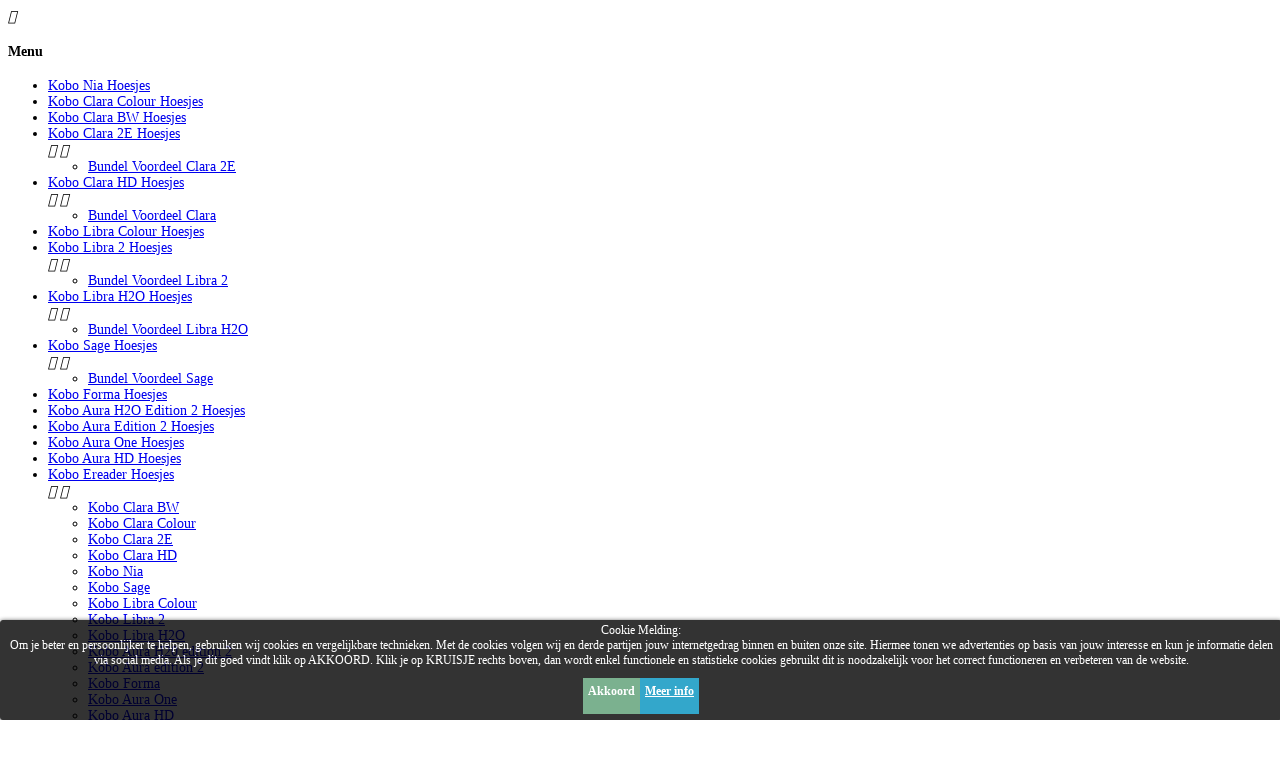

--- FILE ---
content_type: text/html; charset=utf-8
request_url: https://www.hoesjesboetiek.nl/
body_size: 17812
content:
<!doctype html>
<html lang="nl">
  <head>
    
      
  <meta charset="utf-8">


  <meta http-equiv="x-ua-compatible" content="ie=edge">



  <title>Exclusief en kwaliteit hoesjes </title>
  <meta name="description" content="Wij maken ook zelf hoesjes op maat en hebben alles op het gebied van covers voor E-readers.">
  <meta name="keywords" content="Kobo Aura H2O Hoesjes,Kobo Aura Edition  2 Hoesjes,Kobo Aura H2O Edition 2 Hoesjes,Kobo Aura Cover,Kobo Ereader Hoesjes,Exclusieve Kobo Ereader Hoesjes,Exlusieve Kobo Covers,Kobo Aura One hoesjes,Kobo Aura One Covers">
    


  <meta name="viewport" content="width=device-width, initial-scale=1, shrink-to-fit=no">



  <link rel="icon" type="image/vnd.microsoft.icon" href="/img/favicon.ico?1669916478">
  <link rel="shortcut icon" type="image/x-icon" href="/img/favicon.ico?1669916478">



    <link rel="stylesheet" href="https://www.hoesjesboetiek.nl/themes/ZOneTheme/assets/cache/theme-7b575e.css" type="text/css" media="all">




    <script type="text/javascript">
        var check_bellow = "Controleer hieronder:";
        var comment_tab = "1";
        var lgcomments_products_default_display = "10";
        var lgcomments_products_extra_display = "10";
        var module_dir = "\/modules\/lgcomments\/";
        var p_version = "1.7";
        var poc_ajax_url = "https:\/\/www.hoesjesboetiek.nl\/index.php?fc=module&module=pushoncart&controller=productoffers";
        var prestashop = {"cart":{"products":[],"totals":{"total":{"type":"total","label":"Totaal","amount":0,"value":"\u20ac\u00a00,00"},"total_including_tax":{"type":"total","label":"Totaal (incl. btw)","amount":0,"value":"\u20ac\u00a00,00"},"total_excluding_tax":{"type":"total","label":"Totaal (excl. btw)","amount":0,"value":"\u20ac\u00a00,00"}},"subtotals":{"products":{"type":"products","label":"Subtotaal","amount":0,"value":"\u20ac\u00a00,00"},"discounts":null,"shipping":{"type":"shipping","label":"Verzending","amount":0,"value":"Gratis"},"tax":{"type":"tax","label":"Inclusief belastingen","amount":0,"value":"\u20ac\u00a00,00"}},"products_count":0,"summary_string":"0 items","labels":{"tax_short":"(incl. btw)","tax_long":"(inclusief belasting)"},"id_address_delivery":0,"id_address_invoice":0,"is_virtual":false,"vouchers":{"allowed":0,"added":[]},"discounts":[],"minimalPurchase":0,"minimalPurchaseRequired":""},"currency":{"name":"Euro","iso_code":"EUR","iso_code_num":"978","sign":"\u20ac"},"customer":{"lastname":null,"firstname":null,"email":null,"last_passwd_gen":null,"birthday":null,"newsletter":null,"newsletter_date_add":null,"ip_registration_newsletter":null,"optin":null,"website":null,"company":null,"siret":null,"ape":null,"outstanding_allow_amount":0,"max_payment_days":0,"note":null,"is_guest":0,"id_shop":null,"id_shop_group":null,"id_default_group":1,"date_add":null,"date_upd":null,"reset_password_token":null,"reset_password_validity":null,"id":null,"is_logged":false,"gender":{"type":null,"name":null,"id":null},"risk":{"name":null,"color":null,"percent":null,"id":null},"addresses":[]},"language":{"name":"Nederlands (Dutch)","iso_code":"nl","locale":"nl-NL","language_code":"nl-nl","is_rtl":"0","date_format_lite":"d-m-Y","date_format_full":"d-m-Y H:i:s","id":1},"page":{"title":"","canonical":null,"meta":{"title":"Exclusief en kwaliteit hoesjes ","description":"Wij maken ook zelf hoesjes op maat en hebben alles op het gebied van covers voor E-readers.","keywords":"Kobo Aura H2O Hoesjes,Kobo Aura Edition  2 Hoesjes,Kobo Aura H2O Edition 2 Hoesjes,Kobo Aura Cover,Kobo Ereader Hoesjes,Exclusieve Kobo Ereader Hoesjes,Exlusieve Kobo Covers,Kobo Aura One hoesjes,Kobo Aura One Covers","robots":"index"},"page_name":"index","body_classes":{"lang-nl":true,"lang-rtl":false,"country-NL":true,"currency-EUR":true,"layout-left-column":true,"page-index":true,"tax-display-enabled":true},"admin_notifications":[]},"shop":{"name":"Hoesjes Boetiek","email":"info@hoesjesboetiek.nl","registration_number":"KvK nummer: 54552346\r\nBtw-identificatienummer: NL264965012B01","long":false,"lat":false,"logo":"\/img\/hoesjes-boetiek-logo-1669915996.jpg","stores_icon":"\/img\/logo_stores.png","favicon":"\/img\/favicon.ico","favicon_update_time":"1669916478","address":{"formatted":"Hoesjes Boetiek<br>Metaalhof 27 ( ALLEEN OP AFSPRAAK )<br>3067GM Rotterdam<br>Nederland","address1":"Metaalhof 27 ( ALLEEN OP AFSPRAAK )","address2":"","postcode":"3067GM","city":"Rotterdam","state":null,"country":"Nederland"},"phone":"010-751 52 50","fax":""},"urls":{"base_url":"https:\/\/www.hoesjesboetiek.nl\/","current_url":"https:\/\/www.hoesjesboetiek.nl\/","shop_domain_url":"https:\/\/www.hoesjesboetiek.nl","img_ps_url":"https:\/\/www.hoesjesboetiek.nl\/img\/","img_cat_url":"https:\/\/www.hoesjesboetiek.nl\/img\/c\/","img_lang_url":"https:\/\/www.hoesjesboetiek.nl\/img\/l\/","img_prod_url":"https:\/\/www.hoesjesboetiek.nl\/img\/p\/","img_manu_url":"https:\/\/www.hoesjesboetiek.nl\/img\/m\/","img_sup_url":"https:\/\/www.hoesjesboetiek.nl\/img\/su\/","img_ship_url":"https:\/\/www.hoesjesboetiek.nl\/img\/s\/","img_store_url":"https:\/\/www.hoesjesboetiek.nl\/img\/st\/","img_col_url":"https:\/\/www.hoesjesboetiek.nl\/img\/co\/","img_url":"https:\/\/www.hoesjesboetiek.nl\/themes\/ZOneTheme\/assets\/img\/","css_url":"https:\/\/www.hoesjesboetiek.nl\/themes\/ZOneTheme\/assets\/css\/","js_url":"https:\/\/www.hoesjesboetiek.nl\/themes\/ZOneTheme\/assets\/js\/","pic_url":"https:\/\/www.hoesjesboetiek.nl\/upload\/","pages":{"address":"https:\/\/www.hoesjesboetiek.nl\/adres","addresses":"https:\/\/www.hoesjesboetiek.nl\/adressen","authentication":"https:\/\/www.hoesjesboetiek.nl\/login","cart":"https:\/\/www.hoesjesboetiek.nl\/winkelmandje","category":"https:\/\/www.hoesjesboetiek.nl\/index.php?controller=category","cms":"https:\/\/www.hoesjesboetiek.nl\/index.php?controller=cms","contact":"https:\/\/www.hoesjesboetiek.nl\/contact-opnemen","discount":"https:\/\/www.hoesjesboetiek.nl\/korting","guest_tracking":"https:\/\/www.hoesjesboetiek.nl\/bestelling-volgen-als-gast","history":"https:\/\/www.hoesjesboetiek.nl\/besteloverzicht","identity":"https:\/\/www.hoesjesboetiek.nl\/identiteit","index":"https:\/\/www.hoesjesboetiek.nl\/","my_account":"https:\/\/www.hoesjesboetiek.nl\/mijn-account","order_confirmation":"https:\/\/www.hoesjesboetiek.nl\/order-bevestiging","order_detail":"https:\/\/www.hoesjesboetiek.nl\/index.php?controller=order-detail","order_follow":"https:\/\/www.hoesjesboetiek.nl\/bestelling-volgen","order":"https:\/\/www.hoesjesboetiek.nl\/bestelling","order_return":"https:\/\/www.hoesjesboetiek.nl\/index.php?controller=order-return","order_slip":"https:\/\/www.hoesjesboetiek.nl\/bestel-bon","pagenotfound":"https:\/\/www.hoesjesboetiek.nl\/pagina-niet-gevonden","password":"https:\/\/www.hoesjesboetiek.nl\/wachtwoord-opvragen","pdf_invoice":"https:\/\/www.hoesjesboetiek.nl\/index.php?controller=pdf-invoice","pdf_order_return":"https:\/\/www.hoesjesboetiek.nl\/index.php?controller=pdf-order-return","pdf_order_slip":"https:\/\/www.hoesjesboetiek.nl\/index.php?controller=pdf-order-slip","prices_drop":"https:\/\/www.hoesjesboetiek.nl\/aanbiedingen","product":"https:\/\/www.hoesjesboetiek.nl\/index.php?controller=product","search":"https:\/\/www.hoesjesboetiek.nl\/zoeken","sitemap":"https:\/\/www.hoesjesboetiek.nl\/sitemap","stores":"https:\/\/www.hoesjesboetiek.nl\/winkels","supplier":"https:\/\/www.hoesjesboetiek.nl\/leverancier","register":"https:\/\/www.hoesjesboetiek.nl\/login?create_account=1","order_login":"https:\/\/www.hoesjesboetiek.nl\/bestelling?login=1"},"theme_assets":"\/themes\/ZOneTheme\/assets\/","actions":{"logout":"https:\/\/www.hoesjesboetiek.nl\/?mylogout="}},"configuration":{"display_taxes_label":true,"low_quantity_threshold":5,"is_b2b":false,"is_catalog":false,"show_prices":true,"opt_in":{"partner":false},"quantity_discount":{"type":"discount","label":"Korting per stuk"},"voucher_enabled":0,"return_enabled":0,"number_of_days_for_return":14},"field_required":[],"breadcrumb":{"links":[{"title":"Home","url":"https:\/\/www.hoesjesboetiek.nl\/"}],"count":1},"link":{"protocol_link":"https:\/\/","protocol_content":"https:\/\/"},"time":1769634326,"static_token":"02d6d60ab1f3dede047ae658990782fc","token":"4e674bae938e1499ee437baf0997b608"};
        var re_size = "normal";
        var re_theme = "light";
        var re_version = "1";
        var review_controller_link = "https:\/\/www.hoesjesboetiek.nl\/module\/lgcomments\/reviews";
        var review_controller_name = "index.php?controller=module-lgcomments-reviews";
        var send_successfull_msg = "De beoordeling is correct verzonden.";
        var seoperf_fo = "https:\/\/www.hoesjesboetiek.nlPS_BASE_URI?index.php&fc=module&module=seoperformance&controller=frontajaxseoperformance";
        var site_key = "6Ld7dM0UAAAAANQ7b8nBj-Y3_f5fhnngnMyXblq1";
        var sliderblocks = 4;
        var star_color = "yellow";
        var star_style = "square";
        var there_is1 = "Er is 1 fout";
        var validate_first = "Ik ben geen robot en klik dan opnieuw op aanmelden";
        var whitelist_m = "";
        var whitelisted = false;
        var wrong_captcha = "Verkeerde captcha.";
      </script>

  <script type="text/javascript" src="https://www.google.com/recaptcha/api.js?hl=nl" ></script>




  
<style type="text/css">.ui-autocomplete.ui-widget-content, .dropdown-item:hover, .dropdown-item:focus, #search_filters .facet .facet-dropdown, .pagination .page-list a:hover, .product-list .grid .product-miniature .second-block .product-name, .main-product-details .reassurance-hook, .footer-right .block-newsletter .form-control, .currency-selector, .language-selector, .mobile-user-info .account-link, .sidebar-account, .sidebar-header-phone, .sidebar-menu, .cart-preview .cart-title, .cart-preview .cart-bottom, .st-menu-title, .header-main-menu, .mobile-amega-menu, .aone-featuredcategories .category-block .category-name {background-color: #ffffff} a:focus, a:hover, .btn-link:focus, .btn-link:hover, .page-link:focus, .page-link:hover, .btn-teriary:hover, .btn.btn-teriary:hover, .ui-autocomplete.ui-menu .ui-menu-item .ui-state-focus, .ui-autocomplete.ui-menu .ui-menu-item .ui-state-hover, .dropdown .expand-more:hover, .dropdown a.expand-more:hover, .dropdown-item:hover, .dropdown-item:focus, section.checkout-step .step-number, .page-my-account #content .links a:hover, .active-filters .filter-block .material-icons, .product-price, .price-total, .product-name a:hover, a.product-name:hover, .product-list .product-miniature .grid-hover .grid-hover-btn a, .main-product-details .product-cover .layer .zoom-in, #product-modal .arrows, .block-reassurance img, .st-menu-close:hover, .anav-top .amenu-link > sup, .theme-default .nivo-directionNav a, .theme-default .nivo-directionNav a:hover, #header .left-nav-icon:hover, .feature a:hover, .feature2 .material-icons, .feature2 .fa {color: #5a9e74} .aone-tabs .nav-tabs .separator:after, .aone-tabs .nav-tabs .separator:before {border-right-color: #5a9e74} .aone-tabs .nav-tabs .separator:after, .aone-tabs .nav-tabs .separator:before {border-left-color: #5a9e74} .custom-checkbox input[type="checkbox"] + span.color .check-circle, .custom-checkbox input[type="radio"] + span.color .check-circle, .custom-radio input[type="checkbox"] + span.color .check-circle, .custom-radio input[type="radio"] + span.color .check-circle, .custom-checkbox input[type="checkbox"]:hover + span, .custom-checkbox input[type="radio"]:hover + span, .custom-radio input[type="checkbox"]:hover + span, .custom-radio input[type="radio"]:hover + span, .custom-checkbox input[type="checkbox"]:checked + span, .custom-checkbox input[type="radio"]:checked + span, .custom-radio input[type="checkbox"]:checked + span, .custom-radio input[type="radio"]:checked + span, .category-tree > ul > li > a:hover:before, .main-product-details .product-images li.thumb-container .thumb.selected, #product-modal .product-images img.selected, .anav-top .category-item li a:hover:before, .aone-slideshow .nivo-controlNav a.active, .banner2 a:before {border-color: #5a9e74} .custom-checkbox input[type="checkbox"]:checked + span, .custom-checkbox input[type="radio"]:checked + span, .custom-radio input[type="checkbox"]:checked + span, .custom-radio input[type="radio"]:checked + span, .modal-header .close:hover, .category-tree > ul > li > a:hover:before, .discount-percentage, .discount-amount, .product-flags .product-flag.discount span, .product-flags .product-flag.on-sale span, .add-to-cart.added:after, .main-product-details .scroll-box-arrows .left, .main-product-details .scroll-box-arrows .right, .cart-preview .cart-header .cart-products-count, .slick-prev, .slick-next, .anav-top .amenu-link > sup, .anav-top .category-item li a:hover:before, .aone-slideshow .nivo-controlNav a, .aone-popupnewsletter button.close, #header .sticky-icon-cart .cart-products-count, #footer .scroll-to-top-button a {background-color: #5a9e74} .header-main-menu, .mobile-amega-menu {background-color: #c92029} .anav-top .amenu-link {color: #ffffff} .anav-top .mobile-toggle-plus .caret-down-icon {border-top-color: #ffffff} .anav-top .mobile-toggle-plus .caret-down-icon {border-bottom-color: #ffffff} .aone-tabs .nav-tabs .separator:after, .aone-tabs .nav-tabs .separator:before {border-right-color: #3d3d3d} .aone-tabs .nav-tabs .separator:after, .aone-tabs .nav-tabs .separator:before {border-left-color: #3d3d3d} .modal-header .close:hover, .add-to-cart.added:after, .main-product-details .scroll-box-arrows .left, .main-product-details .scroll-box-arrows .right, .slick-prev, .slick-next, .nivo-controlNav a, .aone-popupnewsletter button.close, #footer .scroll-to-top-button a {background-color: #3d3d3d} .product-list .product-miniature .grid-hover .grid-hover-btn a, section.checkout-step .step-number, .active-filters .filter-block .material-icons, .main-product-details .product-cover .layer .zoom-in, #product-modal .arrows, .block-reassurance img, .st-menu-close:hover, .theme-default .nivo-directionNav a, .theme-default .nivo-directionNav a:hover {color: #3d3d3d} .nivo-controlNav a.active {border-color: #3d3d3d} .product-price, .price-total {color: #3d3d3d} body {font-size: 14px} </style>

<style type="text/css">.typo .youtube-container {
  max-width: 900px;
  margin: 0 auto 30px;
}

.typo .youtube-container .youtube-player {
  padding-bottom: 56.25%;
  position: relative;
}

.typo .youtube-container .youtube-player iframe {
  width: 100%;
  height: 100%;
  position: absolute;
  top: 0;
  left: 0;
}

li.amenu-item.mm-13 a.amenu-link:hover,
li.amenu-item.mm-9 a.amenu-link:hover,
li.amenu-item.mm-10 a.amenu-link:hover,
li.amenu-item.mm-1 a.amenu-link:hover,
li.amenu-item.mm-2 a.amenu-link:hover,
li.amenu-item.mm-3 a.amenu-link:hover,
li.amenu-item.mm-8 a.amenu-link:hover,
li.amenu-item.mm-6 a.amenu-link:hover,
li.amenu-item.mm-6.plex span.amenu-link:hover {
  color: #C92029;
}

@media screen and (max-width: 767px) {
.breadcrumb {
  display: none;
}
}

.idTabHrefShort,
.lgcomment_button {
  color: #5a9e74 !important;
  border-color: #5a9e74 !important;
}

.lgcomment_button:hover {
  background-color: #5a9e74 !important;
  color: #fff !important;
}

@media screen and (max-width: 767px) {
div.column-block:nth-child(1),
div.column-block:nth-child(2),
div.column-block:nth-child(3),
div.column-block:nth-child(4) {
  display: none;
}
}

@media screen and (max-width: 560px) {
div.product-list-wrapper.clearfix.grid.columns-5 article.product-miniature.product-style.js-product-miniature {
  width: 100%;
}
}

.alert-warning {
background-color: #c92029;
color: white;
font-size: 120%;
padding: 20px !important;
border: 1px solid red !important;
border-radius: 20px;
}
}
</style>
<!-- WebwinkelKeur: JS disabled -->

<style>
	.lgcookieslaw_banner {
		display:table;
		width:100%;
		position:fixed;
		left:0;
		repeat-x scroll left top;
		background: #000000;
		border-color: #000000;
		border-left: 1px solid #000000;
		border-radius: 3px 3px 3px 3px;
		border-right: 1px solid #000000;
		color: #FFFFFF !important;
		z-index: 99999;
		border-style: solid;
		border-width: 1px;
		margin: 0;
		outline: medium none;
		text-align: center;
		vertical-align: middle;
		text-shadow: 0 0 0 0;
		-webkit-box-shadow: 0px 1px 5px 0px #000000;
		-moz-box-shadow:    0px 1px 5px 0px #000000;
		box-shadow:         0px 1px 5px 0px #000000;
		font-size: 12px;
	
		bottom:0;;
		opacity:0.8;
	
	}

	.lgcookieslaw_banner > form
	{
		position:relative;
	}

	.lgcookieslaw_banner span.lgcookieslaw_btn
	{
		border-color: #5a9e74 !important;
		background: #5a9e74 !important;
		color: #FFFFFF !important;
		text-align: center;
		margin: 5px 0px 5px 0px;
		padding: 5px 5px;
		display: inline-block;
		border: 0;
		font-weight: bold;
		height: 26px;
		line-height: 16px;
		width: auto;
		font-size: 12px;
		cursor: pointer;
	}

	.lgcookieslaw_banner span:hover.lgcookieslaw_btn
	{
		moz-opacity:0.85;
		opacity: 0.85;
		filter: alpha(opacity=85);
	}

	.lgcookieslaw_banner a.lgcookieslaw_btn
	{
		border-color: #0092bf;
		background: #0092bf;
		color: #FFFFFF !important;
		margin: 5px 0px 5px 0px;
		text-align: center;
		padding: 5px 5px;
		display: inline-block;
		border: 0;
		font-weight: bold;
		height: 26px;
		line-height: 16px;
		width: auto;
		font-size: 12px;
	}

	@media (max-width: 768px) {
		.lgcookieslaw_banner span.lgcookieslaw_btn,
		.lgcookieslaw_banner a.lgcookieslaw_btn {
			height: auto;
		}
	}

	.lgcookieslaw_banner a:hover.lgcookieslaw_btn
	{
		border-color: #0092bf;
		background: #0092bf;
		color: #FFFFFF !important;
		moz-opacity:0.85;
		opacity: 0.85;
		filter: alpha(opacity=85);
	}

	.lgcookieslaw_close_banner_btn
	{
		cursor:pointer;
		height:21px;
		max-width:21px;
		width:21px;
	}

	.lgcookieslaw_container {
		display:table;
		margin: 0 auto;
	}

	.lgcookieslaw_button_container {
		display:table-cell;
		padding:0px;
		vertical-align: middle;
	}

	.lgcookieslaw_button_container div{
		display:table-cell;
		padding: 0px 4px 0px 0px;
		vertical-align: middle;
	}

	.lgcookieslaw_message {
		display:table-cell;
		font-size: 12px;
		padding:2px 5px 5px 5px;
		vertical-align: middle;
	}

	.lgcookieslaw_message p {
		margin: 0;
		color: #FFFFFF !important;
	}

	.lgcookieslaw_btn-close {
		position:absolute;
		right:5px;
		top:5px;
	}
</style>


<script type="text/javascript">
    function closeinfo(accept)
    {
        var banners = document.getElementsByClassName("lgcookieslaw_banner");
        if( banners ) {
            for (var i = 0; i < banners.length; i++) {
                banners[i].style.display = 'none';
            }
        }

        if (typeof accept != 'undefined' && accept == true) {
            setCookie("__lglaw", 1, 31536000);
        }
    }

    function checkLgCookie()
    {
        return document.cookie.match(/^(.*;)?\s*__lglaw\s*=\s*[^;]+(.*)?$/);
    }

    function setCookie(cname, cvalue, exdays) {
        var d = new Date();
        d.setTime(d.getTime() + (exdays * 1000));
        var expires = "expires=" + d.toUTCString();
        document.cookie = cname + "=" + cvalue + ";" + expires + ";path=/";
    }

    var lgbtnclick = function(){
        var buttons = document.getElementsByClassName("lgcookieslaw_btn_accept");
        if( buttons != null ) {
            for (var i = 0; i < buttons.length; i++) {
                buttons[i].addEventListener("click", function () {
                    closeinfo(true);
                                        
                });
            }
        }
    };

    window.addEventListener('load',function(){
        if( checkLgCookie() ) {
            closeinfo();
        } else {
            
                        
            lgbtnclick();
        }
    });

</script>


<script>
    var an_opc_ulr = decodeURIComponent("https%3A%2F%2Fwww.hoesjesboetiek.nl%2Fmodule%2Fan_productfields%2Fopc");
    var an_new = true;
    var an_pf_text_counter = false;
    var an_pf_dynamic_price = true;
    var an_pf_js_position = ".product-add-to-cart";
    var an_pf_js_price = "span.product-price";
    var an_pf_js_position_type = "before";
    var an_date_format = "dd-mm-yy";

    if (!an_pf_js_position) {
        an_pf_js_position = '.product-add-to-cart';
    }
</script>
<script>
    function defer(method) {
        if (
            document.querySelector(an_pf_js_position) != null
            && document.querySelector('#an_productfields') != null
            && document.querySelector('#an_productfields').hasChildNodes()
        ) {
            setTimeout(function() { method();}, 1);
        } else {
            setTimeout(function() { defer(method); }, 1);
        }
    }
    function rdy(){
        defer(function () {
            switch (an_pf_js_position_type) {
                case 'after':
                    document.querySelector(an_pf_js_position).after(document.querySelector('#an_productfields'));
                    break;
                case 'prepend':
                    document.querySelector(an_pf_js_position).prepend(document.querySelector('#an_productfields'));
                    break;
                case 'append':
                    document.querySelector(an_pf_js_position).append(document.querySelector('#an_productfields'));
                    break;
                default:
                    document.querySelector(an_pf_js_position).before(document.querySelector('#an_productfields'));
            }
        });
    }
    document.addEventListener("DOMContentLoaded", rdy);

</script>



    
  </head>

  <body id="index" class="lang-nl country-nl currency-eur layout-left-column page-index tax-display-enabled st-wrapper     ">

    
      
    

    
<div class="st-menu st-effect-left js-sidebar-navigation-enabled">
  <div class="st-menu-close d-flex"><i class="material-icons">&#xE5CD;</i></div>
  <div class="st-menu-title">
    <h4>Menu</h4>
  </div>
  <div id="js-search-sidebar" class="sidebar-search js-hidden"></div>
  <div id="js-menu-sidebar" class="sidebar-menu">
    <div class="sidebar-categories">
  <div class="category-tree sidebar-category-tree js-sidebar-categories">
  <ul>
      <li class="sb-m67">
      <a href="https://www.hoesjesboetiek.nl/kobo-nia-hoesjes" title="Kobo Nia Hoesjes">Kobo Nia Hoesjes</a>

          </li>
      <li class="sb-m188">
      <a href="https://www.hoesjesboetiek.nl/kobo-clara-colour-hoesjes" title="Kobo Clara Colour Hoesjes">Kobo Clara Colour Hoesjes</a>

          </li>
      <li class="sb-m187">
      <a href="https://www.hoesjesboetiek.nl/kobo-clara-bw-hoesjes" title="Kobo Clara BW Hoesjes">Kobo Clara BW Hoesjes</a>

          </li>
      <li class="sb-m140">
      <a href="https://www.hoesjesboetiek.nl/kobo-clara-2e-hoesjes" title="Kobo Clara 2E Hoesjes">Kobo Clara 2E Hoesjes</a>

              
<div class="collapse-icons js-collapse-trigger">
  <i class="material-icons add">&#xE145;</i>
  <i class="material-icons remove">&#xE15B;</i>
</div>
<div class="category-sub-menu js-sub-categories">
<ul>
    <li class="sb-m141">
    <a href="https://www.hoesjesboetiek.nl/bundel-voordeel-clara-2e" title="Bundel Voordeel Clara 2E">Bundel Voordeel Clara 2E</a>
      </li>
  </ul>
</div>



          </li>
      <li class="sb-m33">
      <a href="https://www.hoesjesboetiek.nl/kobo-clara-hd-hoesjes" title="Kobo Clara HD Hoesjes">Kobo Clara HD Hoesjes</a>

              
<div class="collapse-icons js-collapse-trigger">
  <i class="material-icons add">&#xE145;</i>
  <i class="material-icons remove">&#xE15B;</i>
</div>
<div class="category-sub-menu js-sub-categories">
<ul>
    <li class="sb-m109">
    <a href="https://www.hoesjesboetiek.nl/bundel-voordeel-clara" title="Bundel Voordeel Clara">Bundel Voordeel Clara</a>
      </li>
  </ul>
</div>



          </li>
      <li class="sb-m186">
      <a href="https://www.hoesjesboetiek.nl/kobo-libra-colour-hoesjes" title="Kobo Libra Colour Hoesjes">Kobo Libra Colour Hoesjes</a>

          </li>
      <li class="sb-m121">
      <a href="https://www.hoesjesboetiek.nl/kobo-libra-2-hoesjes" title="Kobo Libra 2 Hoesjes">Kobo Libra 2 Hoesjes</a>

              
<div class="collapse-icons js-collapse-trigger">
  <i class="material-icons add">&#xE145;</i>
  <i class="material-icons remove">&#xE15B;</i>
</div>
<div class="category-sub-menu js-sub-categories">
<ul>
    <li class="sb-m123">
    <a href="https://www.hoesjesboetiek.nl/bundel-voordeel-libra-2" title="Bundel Voordeel Libra 2">Bundel Voordeel Libra 2</a>
      </li>
  </ul>
</div>



          </li>
      <li class="sb-m58">
      <a href="https://www.hoesjesboetiek.nl/kobo-libra-h2o-hoesjes" title="Kobo Libra H2O Hoesjes">Kobo Libra H2O Hoesjes</a>

              
<div class="collapse-icons js-collapse-trigger">
  <i class="material-icons add">&#xE145;</i>
  <i class="material-icons remove">&#xE15B;</i>
</div>
<div class="category-sub-menu js-sub-categories">
<ul>
    <li class="sb-m108">
    <a href="https://www.hoesjesboetiek.nl/bundel-voordeel-libra-h2o" title="Bundel Voordeel Libra H2O">Bundel Voordeel Libra H2O</a>
      </li>
  </ul>
</div>



          </li>
      <li class="sb-m122">
      <a href="https://www.hoesjesboetiek.nl/kobo-sage-hoesjes" title="Kobo Sage Hoesjes">Kobo Sage Hoesjes</a>

              
<div class="collapse-icons js-collapse-trigger">
  <i class="material-icons add">&#xE145;</i>
  <i class="material-icons remove">&#xE15B;</i>
</div>
<div class="category-sub-menu js-sub-categories">
<ul>
    <li class="sb-m124">
    <a href="https://www.hoesjesboetiek.nl/bundel-voordeel-sage" title="Bundel Voordeel Sage">Bundel Voordeel Sage</a>
      </li>
  </ul>
</div>



          </li>
      <li class="sb-m35">
      <a href="https://www.hoesjesboetiek.nl/kobo-forma-hoesjes" title="Kobo Forma Hoesjes">Kobo Forma Hoesjes</a>

          </li>
      <li class="sb-m13">
      <a href="https://www.hoesjesboetiek.nl/kobo-aura-h2o-edition-2-beschermhoesjes" title="Kobo Aura H2O Edition 2 Hoesjes">Kobo Aura H2O Edition 2 Hoesjes</a>

          </li>
      <li class="sb-m12">
      <a href="https://www.hoesjesboetiek.nl/Kobo-Aura-Edition-2-Hoesjes" title="Kobo Aura Edition 2 Hoesjes">Kobo Aura Edition 2 Hoesjes</a>

          </li>
      <li class="sb-m16">
      <a href="https://www.hoesjesboetiek.nl/Kobo-Aura-One-Hoesjes" title="Kobo Aura One Hoesjes">Kobo Aura One Hoesjes</a>

          </li>
      <li class="sb-m15">
      <a href="https://www.hoesjesboetiek.nl/Kobo_Aura_HD_Refurbised_Hoesjes" title="Kobo Aura HD Hoesjes">Kobo Aura HD Hoesjes</a>

          </li>
      <li class="sb-m17">
      <a href="https://www.hoesjesboetiek.nl/Kobo_Ereader_hoesjes" title="Kobo Ereader Hoesjes">Kobo Ereader Hoesjes</a>

              
<div class="collapse-icons js-collapse-trigger">
  <i class="material-icons add">&#xE145;</i>
  <i class="material-icons remove">&#xE15B;</i>
</div>
<div class="category-sub-menu js-sub-categories">
<ul>
    <li class="sb-m184">
    <a href="https://www.hoesjesboetiek.nl/kobo-clara-bw" title="Kobo Clara BW">Kobo Clara BW</a>
      </li>
    <li class="sb-m185">
    <a href="https://www.hoesjesboetiek.nl/kobo-clara-colour" title="Kobo Clara Colour">Kobo Clara Colour</a>
      </li>
    <li class="sb-m142">
    <a href="https://www.hoesjesboetiek.nl/kobo-clara-2e" title="Kobo Clara 2E">Kobo Clara 2E</a>
      </li>
    <li class="sb-m32">
    <a href="https://www.hoesjesboetiek.nl/kobo-clara-hd" title="Kobo Clara HD">Kobo Clara HD</a>
      </li>
    <li class="sb-m68">
    <a href="https://www.hoesjesboetiek.nl/kobo-nia" title="Kobo Nia">Kobo Nia</a>
      </li>
    <li class="sb-m126">
    <a href="https://www.hoesjesboetiek.nl/kobo-sage" title="Kobo Sage">Kobo Sage</a>
      </li>
    <li class="sb-m183">
    <a href="https://www.hoesjesboetiek.nl/kobo-libra-colour" title="Kobo Libra Colour">Kobo Libra Colour</a>
      </li>
    <li class="sb-m125">
    <a href="https://www.hoesjesboetiek.nl/kobo-libra-2" title="Kobo Libra 2">Kobo Libra 2</a>
      </li>
    <li class="sb-m57">
    <a href="https://www.hoesjesboetiek.nl/kobo-libra-h2o" title="Kobo Libra H2O">Kobo Libra H2O</a>
      </li>
    <li class="sb-m7">
    <a href="https://www.hoesjesboetiek.nl/kobo-aura-h20-edition-2" title="Kobo Aura H20 edition 2">Kobo Aura H20 edition 2</a>
      </li>
    <li class="sb-m19">
    <a href="https://www.hoesjesboetiek.nl/kobo-aura-edition-2" title="Kobo Aura edition 2">Kobo Aura edition 2</a>
      </li>
    <li class="sb-m34">
    <a href="https://www.hoesjesboetiek.nl/kobo-forma" title="Kobo Forma">Kobo Forma</a>
      </li>
    <li class="sb-m22">
    <a href="https://www.hoesjesboetiek.nl/Kobo-Aura-One-Beschermhoezen" title="Kobo Aura One">Kobo Aura One</a>
      </li>
    <li class="sb-m21">
    <a href="https://www.hoesjesboetiek.nl/Kobo_aura_hd" title="Kobo Aura HD">Kobo Aura HD</a>
      </li>
    <li class="sb-m24">
    <a href="https://www.hoesjesboetiek.nl/kobo_mini" title="Kobo Mini">Kobo Mini</a>
      </li>
    <li class="sb-m18">
    <a href="https://www.hoesjesboetiek.nl/kobo-aura-edition-1" title="Kobo Aura edition 1">Kobo Aura edition 1</a>
      </li>
    <li class="sb-m20">
    <a href="https://www.hoesjesboetiek.nl/Kobo_aura_h2o_beschermhoezen" title="Kobo Aura H20">Kobo Aura H20</a>
      </li>
    <li class="sb-m23">
    <a href="https://www.hoesjesboetiek.nl/Kobo_Glo_HD_beschermhoezen" title="Kobo Glo HD">Kobo Glo HD</a>
      </li>
    <li class="sb-m25">
    <a href="https://www.hoesjesboetiek.nl/Kobo_Touch_2" title="Kobo Touch 2.0">Kobo Touch 2.0</a>
      </li>
  </ul>
</div>



          </li>
      <li class="sb-m102">
      <a href="https://www.hoesjesboetiek.nl/pocketbook-ereader-hoesjes" title="PocketBook Ereader Hoesjes">PocketBook Ereader Hoesjes</a>

              
<div class="collapse-icons js-collapse-trigger">
  <i class="material-icons add">&#xE145;</i>
  <i class="material-icons remove">&#xE15B;</i>
</div>
<div class="category-sub-menu js-sub-categories">
<ul>
    <li class="sb-m103">
    <a href="https://www.hoesjesboetiek.nl/pocketbook-touch-hd-3" title="Pocketbook Touch HD 3 ">Pocketbook Touch HD 3 </a>
      </li>
    <li class="sb-m104">
    <a href="https://www.hoesjesboetiek.nl/pocketbook-touch-lux-4" title="Pocketbook Touch Lux 4">Pocketbook Touch Lux 4</a>
      </li>
    <li class="sb-m105">
    <a href="https://www.hoesjesboetiek.nl/pocketbook-touch-lux-5" title="Pocketbook Touch Lux 5">Pocketbook Touch Lux 5</a>
      </li>
    <li class="sb-m106">
    <a href="https://www.hoesjesboetiek.nl/pocketbook-color" title="PocketBook Color">PocketBook Color</a>
      </li>
    <li class="sb-m119">
    <a href="https://www.hoesjesboetiek.nl/pocketbook-inkpad-color" title="PocketBook Inkpad Color">PocketBook Inkpad Color</a>
      </li>
    <li class="sb-m120">
    <a href="https://www.hoesjesboetiek.nl/pocketbook-inkpad-3-3-pro" title="PocketBook Inkpad 3 &amp; 3 Pro">PocketBook Inkpad 3 &amp; 3 Pro</a>
      </li>
    <li class="sb-m139">
    <a href="https://www.hoesjesboetiek.nl/pocketbook-era" title="Pocketbook Era">Pocketbook Era</a>
      </li>
    <li class="sb-m182">
    <a href="https://www.hoesjesboetiek.nl/pocketbook-era-color" title="Pocketbook Era Color">Pocketbook Era Color</a>
      </li>
    <li class="sb-m177">
    <a href="https://www.hoesjesboetiek.nl/pocketbook-inkpad-color-2-inkpad-color-3" title="Pocketbook Inkpad Color 2 / Inkpad Color 3">Pocketbook Inkpad Color 2 / Inkpad Color 3</a>
      </li>
    <li class="sb-m178">
    <a href="https://www.hoesjesboetiek.nl/pocketbook-inkpad-4" title="Pocketbook Inkpad 4">Pocketbook Inkpad 4</a>
      </li>
    <li class="sb-m179">
    <a href="https://www.hoesjesboetiek.nl/pocketbook-verse" title="Pocketbook Verse">Pocketbook Verse</a>
      </li>
    <li class="sb-m180">
    <a href="https://www.hoesjesboetiek.nl/pocketbook-verse-pro" title="Pocketbook Verse Pro">Pocketbook Verse Pro</a>
      </li>
    <li class="sb-m190">
    <a href="https://www.hoesjesboetiek.nl/pocketbook-verse-pro-color" title="Pocketbook Verse Pro Color">Pocketbook Verse Pro Color</a>
      </li>
    <li class="sb-m191">
    <a href="https://www.hoesjesboetiek.nl/pocketbook-basic-lux-4" title="PocketBook Basic Lux 4">PocketBook Basic Lux 4</a>
      </li>
  </ul>
</div>



          </li>
      <li class="sb-m143">
      <a href="https://www.hoesjesboetiek.nl/tolino-ereader-hoesjes" title="Tolino Ereader Hoesjes">Tolino Ereader Hoesjes</a>

              
<div class="collapse-icons js-collapse-trigger">
  <i class="material-icons add">&#xE145;</i>
  <i class="material-icons remove">&#xE15B;</i>
</div>
<div class="category-sub-menu js-sub-categories">
<ul>
    <li class="sb-m144">
    <a href="https://www.hoesjesboetiek.nl/tolino-vision-6" title="Tolino Vision 6">Tolino Vision 6</a>
      </li>
    <li class="sb-m145">
    <a href="https://www.hoesjesboetiek.nl/tolino-shine-4" title="Tolino Shine 4">Tolino Shine 4</a>
      </li>
    <li class="sb-m146">
    <a href="https://www.hoesjesboetiek.nl/tolino-epos-3" title="Tolino Epos 3">Tolino Epos 3</a>
      </li>
    <li class="sb-m147">
    <a href="https://www.hoesjesboetiek.nl/tolino-page-2" title="Tolino Page 2">Tolino Page 2</a>
      </li>
  </ul>
</div>



          </li>
      <li class="sb-m69">
      <a href="https://www.hoesjesboetiek.nl/ereader-accessoires" title="Ereader Accessoires">Ereader Accessoires</a>

              
<div class="collapse-icons js-collapse-trigger">
  <i class="material-icons add">&#xE145;</i>
  <i class="material-icons remove">&#xE15B;</i>
</div>
<div class="category-sub-menu js-sub-categories">
<ul>
    <li class="sb-m26">
    <a href="https://www.hoesjesboetiek.nl/ereader-opladers" title="Ereader Opladers">Ereader Opladers</a>
      </li>
    <li class="sb-m41">
    <a href="https://www.hoesjesboetiek.nl/kobo-screenprotectors" title="Kobo Screenprotectors">Kobo Screenprotectors</a>
      </li>
    <li class="sb-m107">
    <a href="https://www.hoesjesboetiek.nl/pocketbook-screenprotectors" title="Pocketbook Screenprotectors">Pocketbook Screenprotectors</a>
      </li>
  </ul>
</div>



          </li>
      <li class="sb-m61">
      <a href="https://www.hoesjesboetiek.nl/smartphone-hoesjes" title="Smartphone Hoesjes">Smartphone Hoesjes</a>

              
<div class="collapse-icons js-collapse-trigger">
  <i class="material-icons add">&#xE145;</i>
  <i class="material-icons remove">&#xE15B;</i>
</div>
<div class="category-sub-menu js-sub-categories">
<ul>
    <li class="sb-m73">
    <a href="https://www.hoesjesboetiek.nl/samsung" title="Samsung">Samsung</a>
          
<div class="collapse-icons js-collapse-trigger">
  <i class="material-icons add">&#xE145;</i>
  <i class="material-icons remove">&#xE15B;</i>
</div>
<div class="category-sub-menu js-sub-categories">
<ul>
    <li class="sb-m70">
    <a href="https://www.hoesjesboetiek.nl/samsung-galaxy-a-serie" title="Samsung Galaxy A serie">Samsung Galaxy A serie</a>
          
<div class="collapse-icons js-collapse-trigger">
  <i class="material-icons add">&#xE145;</i>
  <i class="material-icons remove">&#xE15B;</i>
</div>
<div class="category-sub-menu js-sub-categories">
<ul>
    <li class="sb-m62">
    <a href="https://www.hoesjesboetiek.nl/samsung-galaxy-a71-hoesjes" title="Samsung Galaxy A71 Hoesjes">Samsung Galaxy A71 Hoesjes</a>
      </li>
    <li class="sb-m63">
    <a href="https://www.hoesjesboetiek.nl/samsung-galaxy-a51-hoesjes" title="Samsung Galaxy A51 Hoesjes">Samsung Galaxy A51 Hoesjes</a>
      </li>
    <li class="sb-m100">
    <a href="https://www.hoesjesboetiek.nl/samsung-galaxy-a42-hoesjes" title="Samsung Galaxy A42 Hoesjes">Samsung Galaxy A42 Hoesjes</a>
      </li>
    <li class="sb-m64">
    <a href="https://www.hoesjesboetiek.nl/samsung-galaxy-a41-hoesjes" title="Samsung Galaxy A41 Hoesjes">Samsung Galaxy A41 Hoesjes</a>
      </li>
    <li class="sb-m79">
    <a href="https://www.hoesjesboetiek.nl/samsung-galaxy-a31-hoesjes" title="Samsung Galaxy A31 Hoesjes">Samsung Galaxy A31 Hoesjes</a>
      </li>
    <li class="sb-m80">
    <a href="https://www.hoesjesboetiek.nl/samsung-galaxy-a21s-hoesjes" title="Samsung Galaxy A21S Hoesjes">Samsung Galaxy A21S Hoesjes</a>
      </li>
    <li class="sb-m116">
    <a href="https://www.hoesjesboetiek.nl/samsung-galaxy-a52-hoesjes" title="Samsung Galaxy A52 Hoesjes">Samsung Galaxy A52 Hoesjes</a>
      </li>
    <li class="sb-m117">
    <a href="https://www.hoesjesboetiek.nl/samsung-galaxy-a72-hoesjes" title="Samsung Galaxy A72 Hoesjes">Samsung Galaxy A72 Hoesjes</a>
      </li>
    <li class="sb-m137">
    <a href="https://www.hoesjesboetiek.nl/samsung-galaxy-a53-hoesjes" title="Samsung Galaxy A53 Hoesjes">Samsung Galaxy A53 Hoesjes</a>
      </li>
    <li class="sb-m138">
    <a href="https://www.hoesjesboetiek.nl/samsung-galaxy-a73-hoesjes" title="Samsung Galaxy A73 Hoesjes">Samsung Galaxy A73 Hoesjes</a>
      </li>
  </ul>
</div>



      </li>
    <li class="sb-m81">
    <a href="https://www.hoesjesboetiek.nl/samsung-galaxy-s10-serie" title="Samsung Galaxy S10 serie">Samsung Galaxy S10 serie</a>
          
<div class="collapse-icons js-collapse-trigger">
  <i class="material-icons add">&#xE145;</i>
  <i class="material-icons remove">&#xE15B;</i>
</div>
<div class="category-sub-menu js-sub-categories">
<ul>
    <li class="sb-m95">
    <a href="https://www.hoesjesboetiek.nl/samsung-galaxy-s10-hoesjes" title="Samsung Galaxy S10 Hoesjes">Samsung Galaxy S10 Hoesjes</a>
      </li>
  </ul>
</div>



      </li>
    <li class="sb-m82">
    <a href="https://www.hoesjesboetiek.nl/samsung-galaxy-s20-serie" title="Samsung Galaxy S20 serie">Samsung Galaxy S20 serie</a>
          
<div class="collapse-icons js-collapse-trigger">
  <i class="material-icons add">&#xE145;</i>
  <i class="material-icons remove">&#xE15B;</i>
</div>
<div class="category-sub-menu js-sub-categories">
<ul>
    <li class="sb-m83">
    <a href="https://www.hoesjesboetiek.nl/samsung-galaxy-s20-hoesjes" title="Samsung Galaxy S20 Hoesjes">Samsung Galaxy S20 Hoesjes</a>
      </li>
    <li class="sb-m84">
    <a href="https://www.hoesjesboetiek.nl/samsung-galaxy-s20-ultra-hoesjes" title="Samsung Galaxy S20 Ultra Hoesjes">Samsung Galaxy S20 Ultra Hoesjes</a>
      </li>
    <li class="sb-m101">
    <a href="https://www.hoesjesboetiek.nl/samsung-galaxy-s20-fe-hoesjes" title="Samsung Galaxy S20 FE Hoesjes">Samsung Galaxy S20 FE Hoesjes</a>
      </li>
  </ul>
</div>



      </li>
    <li class="sb-m114">
    <a href="https://www.hoesjesboetiek.nl/samsung-galaxy-s21-serie" title="Samsung Galaxy S21 Serie">Samsung Galaxy S21 Serie</a>
          
<div class="collapse-icons js-collapse-trigger">
  <i class="material-icons add">&#xE145;</i>
  <i class="material-icons remove">&#xE15B;</i>
</div>
<div class="category-sub-menu js-sub-categories">
<ul>
    <li class="sb-m111">
    <a href="https://www.hoesjesboetiek.nl/samsung-galaxy-s21-hoesjes" title="Samsung Galaxy S21 Hoesjes">Samsung Galaxy S21 Hoesjes</a>
      </li>
    <li class="sb-m112">
    <a href="https://www.hoesjesboetiek.nl/samsung-galaxy-s21-plus-hoesjes" title="Samsung Galaxy S21 Plus Hoesjes">Samsung Galaxy S21 Plus Hoesjes</a>
      </li>
    <li class="sb-m113">
    <a href="https://www.hoesjesboetiek.nl/samsung-galaxy-s21-ultra-hoesjes" title="Samsung Galaxy S21 Ultra Hoesjes">Samsung Galaxy S21 Ultra Hoesjes</a>
      </li>
    <li class="sb-m127">
    <a href="https://www.hoesjesboetiek.nl/samsung-galaxy-s21-fe-hoesjes" title="Samsung Galaxy S21 FE Hoesjes">Samsung Galaxy S21 FE Hoesjes</a>
      </li>
  </ul>
</div>



      </li>
    <li class="sb-m133">
    <a href="https://www.hoesjesboetiek.nl/samsung-galaxy-s22-serie" title="Samsung Galaxy S22 Serie">Samsung Galaxy S22 Serie</a>
          
<div class="collapse-icons js-collapse-trigger">
  <i class="material-icons add">&#xE145;</i>
  <i class="material-icons remove">&#xE15B;</i>
</div>
<div class="category-sub-menu js-sub-categories">
<ul>
    <li class="sb-m134">
    <a href="https://www.hoesjesboetiek.nl/samsung-galaxy-s22-hoesjes" title="Samsung Galaxy S22 Hoesjes">Samsung Galaxy S22 Hoesjes</a>
      </li>
    <li class="sb-m135">
    <a href="https://www.hoesjesboetiek.nl/samsung-galaxy-s22-plus-hoesjes" title="Samsung Galaxy S22 Plus Hoesjes">Samsung Galaxy S22 Plus Hoesjes</a>
      </li>
    <li class="sb-m136">
    <a href="https://www.hoesjesboetiek.nl/samsung-galaxy-s22-ultra-hoesjes" title="Samsung Galaxy S22 Ultra Hoesjes">Samsung Galaxy S22 Ultra Hoesjes</a>
      </li>
  </ul>
</div>



      </li>
    <li class="sb-m189">
    <a href="https://www.hoesjesboetiek.nl/samsung-galaxy-s23-ultra-hoesjes" title="Samsung Galaxy S23 Ultra Hoesjes">Samsung Galaxy S23 Ultra Hoesjes</a>
      </li>
  </ul>
</div>



      </li>
    <li class="sb-m74">
    <a href="https://www.hoesjesboetiek.nl/apple" title="Apple">Apple</a>
          
<div class="collapse-icons js-collapse-trigger">
  <i class="material-icons add">&#xE145;</i>
  <i class="material-icons remove">&#xE15B;</i>
</div>
<div class="category-sub-menu js-sub-categories">
<ul>
    <li class="sb-m71">
    <a href="https://www.hoesjesboetiek.nl/apple-iphone-se-2020-se-2022" title="Apple iPhone SE 2020 - SE 2022">Apple iPhone SE 2020 - SE 2022</a>
      </li>
    <li class="sb-m72">
    <a href="https://www.hoesjesboetiek.nl/apple-iphone-7-8" title="Apple iPhone 7 &amp; 8">Apple iPhone 7 &amp; 8</a>
      </li>
    <li class="sb-m85">
    <a href="https://www.hoesjesboetiek.nl/apple-iphone-11-serie" title="Apple iPhone 11 serie">Apple iPhone 11 serie</a>
          
<div class="collapse-icons js-collapse-trigger">
  <i class="material-icons add">&#xE145;</i>
  <i class="material-icons remove">&#xE15B;</i>
</div>
<div class="category-sub-menu js-sub-categories">
<ul>
    <li class="sb-m87">
    <a href="https://www.hoesjesboetiek.nl/apple-iphone-11-hoesjes" title="Apple iPhone 11 Hoesjes">Apple iPhone 11 Hoesjes</a>
      </li>
    <li class="sb-m88">
    <a href="https://www.hoesjesboetiek.nl/apple-iphone-11-pro-hoesjes" title="Apple iPhone 11 Pro Hoesjes">Apple iPhone 11 Pro Hoesjes</a>
      </li>
  </ul>
</div>



      </li>
    <li class="sb-m86">
    <a href="https://www.hoesjesboetiek.nl/apple-iphone-12-serie" title="Apple iPhone 12 serie">Apple iPhone 12 serie</a>
          
<div class="collapse-icons js-collapse-trigger">
  <i class="material-icons add">&#xE145;</i>
  <i class="material-icons remove">&#xE15B;</i>
</div>
<div class="category-sub-menu js-sub-categories">
<ul>
    <li class="sb-m89">
    <a href="https://www.hoesjesboetiek.nl/apple-iphone-12-mini-hoesjes" title="Apple iPhone 12 Mini Hoesjes">Apple iPhone 12 Mini Hoesjes</a>
      </li>
    <li class="sb-m90">
    <a href="https://www.hoesjesboetiek.nl/apple-iphone-12-hoesjes" title="Apple iPhone 12 Hoesjes">Apple iPhone 12 Hoesjes</a>
      </li>
    <li class="sb-m91">
    <a href="https://www.hoesjesboetiek.nl/apple-iphone-12-pro-hoesjes" title="Apple iPhone 12 Pro Hoesjes">Apple iPhone 12 Pro Hoesjes</a>
      </li>
    <li class="sb-m92">
    <a href="https://www.hoesjesboetiek.nl/apple-iphone-12-pro-max-hoesjes" title="Apple iPhone 12 Pro Max Hoesjes">Apple iPhone 12 Pro Max Hoesjes</a>
      </li>
  </ul>
</div>



      </li>
    <li class="sb-m130">
    <a href="https://www.hoesjesboetiek.nl/apple-iphone-13-serie" title="Apple iPhone 13 serie">Apple iPhone 13 serie</a>
          
<div class="collapse-icons js-collapse-trigger">
  <i class="material-icons add">&#xE145;</i>
  <i class="material-icons remove">&#xE15B;</i>
</div>
<div class="category-sub-menu js-sub-categories">
<ul>
    <li class="sb-m128">
    <a href="https://www.hoesjesboetiek.nl/apple-iphone-13-pro-hoesjes" title="Apple iPhone 13 Pro Hoesjes">Apple iPhone 13 Pro Hoesjes</a>
      </li>
    <li class="sb-m129">
    <a href="https://www.hoesjesboetiek.nl/apple-iphone-13-hoesjes" title="Apple iPhone 13 Hoesjes">Apple iPhone 13 Hoesjes</a>
      </li>
  </ul>
</div>



      </li>
  </ul>
</div>



      </li>
    <li class="sb-m75">
    <a href="https://www.hoesjesboetiek.nl/oneplus" title="Oneplus">Oneplus</a>
          
<div class="collapse-icons js-collapse-trigger">
  <i class="material-icons add">&#xE145;</i>
  <i class="material-icons remove">&#xE15B;</i>
</div>
<div class="category-sub-menu js-sub-categories">
<ul>
    <li class="sb-m77">
    <a href="https://www.hoesjesboetiek.nl/oneplus-nord-hoesjes" title="Oneplus Nord Hoesjes">Oneplus Nord Hoesjes</a>
      </li>
    <li class="sb-m93">
    <a href="https://www.hoesjesboetiek.nl/oneplus-nord-n100-hoesjes" title="Oneplus Nord N100 Hoesjes">Oneplus Nord N100 Hoesjes</a>
      </li>
    <li class="sb-m94">
    <a href="https://www.hoesjesboetiek.nl/oneplus-nord-n10-5g-hoesjes" title="Oneplus Nord N10 5G Hoesjes">Oneplus Nord N10 5G Hoesjes</a>
      </li>
    <li class="sb-m78">
    <a href="https://www.hoesjesboetiek.nl/oneplus-8-hoesjes" title="Oneplus 8 Hoesjes">Oneplus 8 Hoesjes</a>
      </li>
    <li class="sb-m97">
    <a href="https://www.hoesjesboetiek.nl/oneplus-9-hoesjes" title="Oneplus 9 Hoesjes">Oneplus 9 Hoesjes</a>
      </li>
    <li class="sb-m98">
    <a href="https://www.hoesjesboetiek.nl/oneplus-9-pro-hoesjes" title="Oneplus 9 Pro Hoesjes">Oneplus 9 Pro Hoesjes</a>
      </li>
    <li class="sb-m132">
    <a href="https://www.hoesjesboetiek.nl/oneplus-nord-2-hoesjes" title="Oneplus Nord 2 Hoesjes">Oneplus Nord 2 Hoesjes</a>
      </li>
  </ul>
</div>



      </li>
    <li class="sb-m76">
    <a href="https://www.hoesjesboetiek.nl/xiaomi" title="Xiaomi">Xiaomi</a>
          
<div class="collapse-icons js-collapse-trigger">
  <i class="material-icons add">&#xE145;</i>
  <i class="material-icons remove">&#xE15B;</i>
</div>
<div class="category-sub-menu js-sub-categories">
<ul>
    <li class="sb-m99">
    <a href="https://www.hoesjesboetiek.nl/xiaomi-poco-m3-hoesjes" title="Xiaomi Poco M3 Hoesjes">Xiaomi Poco M3 Hoesjes</a>
      </li>
    <li class="sb-m115">
    <a href="https://www.hoesjesboetiek.nl/xiaomi-poco-x3-hoesjes" title="Xiaomi Poco X3 Hoesjes">Xiaomi Poco X3 Hoesjes</a>
      </li>
    <li class="sb-m131">
    <a href="https://www.hoesjesboetiek.nl/xiaomi-mi-11t-11t-pro-hoesjes" title="Xiaomi Mi 11T &amp; 11T Pro Hoesjes">Xiaomi Mi 11T &amp; 11T Pro Hoesjes</a>
      </li>
  </ul>
</div>



      </li>
  </ul>
</div>



          </li>
      <li class="sb-m42">
      <a href="https://www.hoesjesboetiek.nl/smartphone-accessoires" title="Smartphone Accessoires">Smartphone Accessoires</a>

              
<div class="collapse-icons js-collapse-trigger">
  <i class="material-icons add">&#xE145;</i>
  <i class="material-icons remove">&#xE15B;</i>
</div>
<div class="category-sub-menu js-sub-categories">
<ul>
    <li class="sb-m43">
    <a href="https://www.hoesjesboetiek.nl/usb-kabel" title="USB Kabel">USB Kabel</a>
      </li>
    <li class="sb-m44">
    <a href="https://www.hoesjesboetiek.nl/powerbank" title="Powerbank">Powerbank</a>
      </li>
    <li class="sb-m45">
    <a href="https://www.hoesjesboetiek.nl/oplader" title="Oplader">Oplader</a>
      </li>
    <li class="sb-m46">
    <a href="https://www.hoesjesboetiek.nl/oordopjes" title="Oordopjes">Oordopjes</a>
      </li>
    <li class="sb-m66">
    <a href="https://www.hoesjesboetiek.nl/smartphone-screenprotectors" title="Screenprotectors">Screenprotectors</a>
      </li>
  </ul>
</div>



          </li>
      <li class="sb-m118">
      <a href="https://www.hoesjesboetiek.nl/apple-airtag-hoesjes" title="Apple Airtag Hoesjes">Apple Airtag Hoesjes</a>

          </li>
      <li class="sb-m148">
      <a href="https://www.hoesjesboetiek.nl/auto-sleutelhoesjes" title="Auto Sleutelhoesjes">Auto Sleutelhoesjes</a>

              
<div class="collapse-icons js-collapse-trigger">
  <i class="material-icons add">&#xE145;</i>
  <i class="material-icons remove">&#xE15B;</i>
</div>
<div class="category-sub-menu js-sub-categories">
<ul>
    <li class="sb-m149">
    <a href="https://www.hoesjesboetiek.nl/audi-sleutelhoesjes" title="Audi Sleutelhoesjes">Audi Sleutelhoesjes</a>
      </li>
    <li class="sb-m150">
    <a href="https://www.hoesjesboetiek.nl/volkswagen-sleutelhoesjes" title="Volkswagen Sleutelhoesjes">Volkswagen Sleutelhoesjes</a>
      </li>
    <li class="sb-m152">
    <a href="https://www.hoesjesboetiek.nl/skoda-sleutelhoesjes" title="Skoda Sleutelhoesjes">Skoda Sleutelhoesjes</a>
      </li>
    <li class="sb-m153">
    <a href="https://www.hoesjesboetiek.nl/cupra-sleutelhoesjes" title="Cupra Sleutelhoesjes">Cupra Sleutelhoesjes</a>
      </li>
    <li class="sb-m154">
    <a href="https://www.hoesjesboetiek.nl/bmw-sleutelhoesjes" title="Bmw Sleutelhoesjes">Bmw Sleutelhoesjes</a>
      </li>
    <li class="sb-m155">
    <a href="https://www.hoesjesboetiek.nl/mercedes-sleutelhoesjes" title="Mercedes Sleutelhoesjes">Mercedes Sleutelhoesjes</a>
      </li>
    <li class="sb-m156">
    <a href="https://www.hoesjesboetiek.nl/hyundai-sleutelhoesjes" title="Hyundai Sleutelhoesjes">Hyundai Sleutelhoesjes</a>
      </li>
    <li class="sb-m157">
    <a href="https://www.hoesjesboetiek.nl/mini-sleutelhoesjes" title="Mini Sleutelhoesjes">Mini Sleutelhoesjes</a>
      </li>
    <li class="sb-m158">
    <a href="https://www.hoesjesboetiek.nl/suzuki-sleutelhoesjes" title="Suzuki Sleutelhoesjes">Suzuki Sleutelhoesjes</a>
      </li>
    <li class="sb-m159">
    <a href="https://www.hoesjesboetiek.nl/fiat-sleutelhoesjes" title="Fiat Sleutelhoesjes">Fiat Sleutelhoesjes</a>
      </li>
    <li class="sb-m160">
    <a href="https://www.hoesjesboetiek.nl/volvo-sleutelhoesjes" title="Volvo Sleutelhoesjes">Volvo Sleutelhoesjes</a>
      </li>
    <li class="sb-m151">
    <a href="https://www.hoesjesboetiek.nl/seat-sleutelhoesjes" title="Seat Sleutelhoesjes">Seat Sleutelhoesjes</a>
      </li>
    <li class="sb-m161">
    <a href="https://www.hoesjesboetiek.nl/honda-sleutelhoesjes" title="Honda Sleutelhoesjes">Honda Sleutelhoesjes</a>
      </li>
    <li class="sb-m162">
    <a href="https://www.hoesjesboetiek.nl/peugeot-sleutelhoesjes" title="Peugeot Sleutelhoesjes">Peugeot Sleutelhoesjes</a>
      </li>
    <li class="sb-m163">
    <a href="https://www.hoesjesboetiek.nl/citroen-sleutelhoesjes" title="Citroën Sleutelhoesjes">Citroën Sleutelhoesjes</a>
      </li>
    <li class="sb-m164">
    <a href="https://www.hoesjesboetiek.nl/opel-sleutelhoesjes" title="Opel Sleutelhoesjes">Opel Sleutelhoesjes</a>
      </li>
    <li class="sb-m165">
    <a href="https://www.hoesjesboetiek.nl/toyota-sleutelhoesjes" title="Toyota Sleutelhoesjes">Toyota Sleutelhoesjes</a>
      </li>
    <li class="sb-m166">
    <a href="https://www.hoesjesboetiek.nl/ford-sleutelhoesjes" title="Ford Sleutelhoesjes">Ford Sleutelhoesjes</a>
      </li>
    <li class="sb-m167">
    <a href="https://www.hoesjesboetiek.nl/land-rover-sleutelhoesjes" title="Land Rover Sleutelhoesjes">Land Rover Sleutelhoesjes</a>
      </li>
    <li class="sb-m168">
    <a href="https://www.hoesjesboetiek.nl/jaguar-sleutelhoesjes" title="Jaguar Sleutelhoesjes">Jaguar Sleutelhoesjes</a>
      </li>
    <li class="sb-m169">
    <a href="https://www.hoesjesboetiek.nl/mazda-sleutelhoesjes" title="Mazda Sleutelhoesjes">Mazda Sleutelhoesjes</a>
      </li>
    <li class="sb-m170">
    <a href="https://www.hoesjesboetiek.nl/kia-sleutelhoesjes" title="Kia Sleutelhoesjes">Kia Sleutelhoesjes</a>
      </li>
    <li class="sb-m175">
    <a href="https://www.hoesjesboetiek.nl/lynk-co-sleutelhoesjes" title="Lynk &amp; Co Sleutelhoesjes">Lynk &amp; Co Sleutelhoesjes</a>
      </li>
    <li class="sb-m171">
    <a href="https://www.hoesjesboetiek.nl/nissan-sleutelhoesjes" title="Nissan Sleutelhoesjes">Nissan Sleutelhoesjes</a>
      </li>
    <li class="sb-m172">
    <a href="https://www.hoesjesboetiek.nl/porsche-sleutelhoesjes" title="Porsche Sleutelhoesjes">Porsche Sleutelhoesjes</a>
      </li>
    <li class="sb-m173">
    <a href="https://www.hoesjesboetiek.nl/renault-sleutelhoesjes" title="Renault Sleutelhoesjes">Renault Sleutelhoesjes</a>
      </li>
    <li class="sb-m174">
    <a href="https://www.hoesjesboetiek.nl/tesla-sleutelhoesjes" title="Tesla Sleutelhoesjes">Tesla Sleutelhoesjes</a>
      </li>
    <li class="sb-m181">
    <a href="https://www.hoesjesboetiek.nl/mg-sleutelhoesjes" title="MG Sleutelhoesjes">MG Sleutelhoesjes</a>
      </li>
    <li class="sb-m192">
    <a href="https://www.hoesjesboetiek.nl/smart-sleutelhoesjes" title="Smart Sleutelhoesjes">Smart Sleutelhoesjes</a>
      </li>
    <li class="sb-m193">
    <a href="https://www.hoesjesboetiek.nl/mitsubishi-sleutelhoesjes" title="Mitsubishi Sleutelhoesjes">Mitsubishi Sleutelhoesjes</a>
      </li>
    <li class="sb-m195">
    <a href="https://www.hoesjesboetiek.nl/dacia-sleutelhoesjes" title="Dacia Sleutelhoesjes">Dacia Sleutelhoesjes</a>
      </li>
  </ul>
</div>



          </li>
      <li class="sb-m55">
      <a href="https://www.hoesjesboetiek.nl/rfid-autosleutel-beschermhoes" title="RFID Autosleutel Beschermhoes">RFID Autosleutel Beschermhoes</a>

          </li>
      <li class="sb-m30">
      <a href="https://www.hoesjesboetiek.nl/rfid-paspoorthouder-hoesjes" title="RFID Paspoorthouder / Hoesjes">RFID Paspoorthouder / Hoesjes</a>

          </li>
      <li class="sb-m110">
      <a href="https://www.hoesjesboetiek.nl/brandwerende-zak-geldzak" title="Brandwerende Zak - Geldzak">Brandwerende Zak - Geldzak</a>

          </li>
      <li class="sb-m60">
      <a href="https://www.hoesjesboetiek.nl/opruiming" title="OPRUIMING">OPRUIMING</a>

              
<div class="collapse-icons js-collapse-trigger">
  <i class="material-icons add">&#xE145;</i>
  <i class="material-icons remove">&#xE15B;</i>
</div>
<div class="category-sub-menu js-sub-categories">
<ul>
    <li class="sb-m40">
    <a href="https://www.hoesjesboetiek.nl/whiteboard-notitieboek-schrift" title="Whiteboard Notitieboek / Schrift">Whiteboard Notitieboek / Schrift</a>
      </li>
    <li class="sb-m31">
    <a href="https://www.hoesjesboetiek.nl/lcd-schrijf-tablet-teken-tablet" title="LCD schrijf tablet / Teken tablet">LCD schrijf tablet / Teken tablet</a>
      </li>
    <li class="sb-m56">
    <a href="https://www.hoesjesboetiek.nl/grote-muismatten" title="Grote Muismatten">Grote Muismatten</a>
      </li>
  </ul>
</div>



          </li>
      <li class="sb-m53">
      <a href="https://www.hoesjesboetiek.nl/dutch-shield-tassen" title="Dutch Shield Tassen">Dutch Shield Tassen</a>

          </li>
      <li class="sb-m28">
      <a href="https://www.hoesjesboetiek.nl/sleutelhangers-met-naam" title="Sleutelhangers met naam">Sleutelhangers met naam</a>

          </li>
      <li class="sb-m176">
      <a href="https://www.hoesjesboetiek.nl/autopapieren-hoesjes" title="Autopapieren Hoesjes">Autopapieren Hoesjes</a>

          </li>
      <li class="sb-m194">
      <a href="https://www.hoesjesboetiek.nl/autosleutel-batterij" title="Autosleutel Batterij">Autosleutel Batterij</a>

          </li>
      <li class="sb-m196">
      <a href="https://www.hoesjesboetiek.nl/autostoelhoes" title="Autostoelhoes">Autostoelhoes</a>

          </li>
      <li class="sb-m197">
      <a href="https://www.hoesjesboetiek.nl/autostoel-beschermer" title="Autostoel beschermer">Autostoel beschermer</a>

          </li>
      <li class="sb-m198">
      <a href="https://www.hoesjesboetiek.nl/auto-interieur-accessoire" title="Auto interieur accessoire">Auto interieur accessoire</a>

          </li>
      <li class="sb-m199">
      <a href="https://www.hoesjesboetiek.nl/neklampjes" title="Neklampjes">Neklampjes</a>

          </li>
    </ul>
  </div>
</div>

  </div>
  <div id="js-header-phone-sidebar" class="sidebar-header-phone js-hidden"></div>
  <div id="js-account-sidebar" class="sidebar-account js-hidden"></div>
  <div id="js-language-sidebar" class="sidebar-language js-hidden"></div>
  <div id="js-left-currency-sidebar" class="sidebar-currency js-hidden"></div>
</div>


    <main id="page" class="st-pusher  ">

      
              

      <header id="header">
        
          <div id="lgcookieslaw_banner" class="lgcookieslaw_banner">
	
				<div class="lgcookieslaw_container">
						<div class="lgcookieslaw_message"><p>Cookie Melding:</p>
<p>Om je beter en persoonlijker te helpen, gebruiken wij cookies en vergelijkbare technieken. Met de cookies volgen wij en derde partijen jouw internetgedrag binnen en buiten onze site. Hiermee tonen we advertenties op basis van jouw interesse en kun je informatie delen via social media. Als je dit goed vindt klik op AKKOORD. Klik je op KRUISJE rechts boven, dan wordt enkel functionele en statistieke cookies gebruikt dit is noodzakelijk voor het correct functioneren en verbeteren van de website.</p></div>
					</div>
					
			<span id="lgcookieslaw_accept" class="lgcookieslaw_btn lgcookieslaw_btn_accept" onclick="closeinfo(true)">Akkoord</span>
			<a id="lgcookieslaw_info" class="lgcookieslaw_btn"  target="_blank"  href="https://www.hoesjesboetiek.nl/Privacy_beleid" >
				Meer info
			</a>
							<div id="lgcookieslaw_close" class="lgcookieslaw_btn-close">
				<img  src="/modules/advancedspeed/views/img/blank.png" data-original="/modules/lgcookieslaw/views/img/close.png" alt="close" class="lgcookieslaw_close_banner_btn uitlazyload" onclick="closeinfo();">
			</div>
			
</div>


  <div class="header-banner clearfix">
    <div class="header-event-banner" style="background-color: #ffffff;">
  <div class="container">
    <div class="header-event-banner-wrapper">
      <p style="text-align:center;"><strong><span style="text-align:center;"><span style="color:#5a9e74;">✓</span></span></strong><strong style="text-align:center;"><span> Gratis verzending NL , <a href="https://www.hoesjesboetiek.nl/verzending">BELGIË v.a. € 0,99</a></span></strong></p>
<p style="text-align:center;"><strong style="text-align:center;"><span> </span></strong><strong><span style="color:#5a9e74;">✓</span></strong><strong style="text-align:center;"><span> </span></strong><b>Voor 20:00 uur besteld, Morgen in huis</b></p>
<p><iframe width="300" height="150" style="border:0;height:45px;width:270px;" src="https://dashboard.webwinkelkeur.nl/webshops/widget_html?id=1209&amp;layout=new_button-stars&amp;theme=light&amp;color=%23F5F5F5&amp;show=no&amp;view=list&amp;amount=6&amp;width=manual&amp;width_amount=270px&amp;height=45px&amp;interval=5000&amp;language=nld" scrolling="no" class="wwk-widget-iframe wwk-widget--new_button-stars wwk-widget--new_button-stars--light wwk-widget--has-tooltip--default"></iframe></p>
    </div>
  </div>
</div>


  </div>



  <div class="header-nav clearfix hidden-sm-down">
    <div class="container">
      <div class="header-nav-wrapper d-flex align-items-center">
        <div class="header-phone js-header-phone-source">
	<ul>
<li style="text-align:center;"><a href="/contact-opnemen"><i class="material-icons"></i> Mail ons</a></li>
<li style="text-align:center;"><a><i class="material-icons"></i> 010-751 52 50</a></li>
<li style="text-align:center;"><a>MA-VR 10:00 - 18.00</a></li>
</ul>
</div>

      </div>
    </div>
  </div>



  <div class="main-header clearfix hidden-sm-down">
    <div class="container">
      <div class="header-wrapper d-md-flex align-items-md-center">

        
          <div class="header-logo" id="_desktop_header_logo">
            <a class="logo" href="https://www.hoesjesboetiek.nl/" title="Hoesjes Boetiek">
                              <img class="uitlazyload"  src="/modules/advancedspeed/views/img/blank.png" data-original="/img/hoesjes-boetiek-logo-1669915996.jpg" alt="Hoesjes Boetiek">
                          </a>
          </div>
        

        
          <div class="header-right hidden-sm-down">
            <div class="display-top align-items-center d-flex flex-lg-nowrap flex-md-wrap justify-content-end justify-content-lg-center">
              <!-- Block search module TOP -->
<div id="_desktop_search_widget" class="desktop-search">
  <div id="search_widget" class="js-search-source" data-search-controller-url="//www.hoesjesboetiek.nl/zoeken">
    <div class="search-widget">
      <form method="get" action="//www.hoesjesboetiek.nl/zoeken">
        <input type="hidden" name="controller" value="search">
        <input class="form-control" type="text" name="s" value="" placeholder="Doorzoek catalogus" aria-label="Zoeken">
        <button type="submit" class="btn-primary">
          <i class="material-icons search">&#xE8B6;</i>
        </button>
      </form>
    </div>
  </div>
</div>
<!-- /Block search module TOP -->
<div class="js-account-source hidden-sm-down">
  <div class="user-info">
    <ul>
          <li><a
        href="https://www.hoesjesboetiek.nl/mijn-account"
        title="Inloggen"
        rel="nofollow"
        class="btn-teriary account-link"
      >
        <i class="material-icons">&#xE7FD;</i>
        <span>Inloggen</span>
      </a></li>
        </ul>
  </div>
</div><div id="_desktop_cart">
  <div class="blockcart cart-preview js-sidebar-cart-trigger inactive" data-refresh-url="//www.hoesjesboetiek.nl/module/ps_shoppingcart/ajax">
    <ul class="cart-header"><li class="js-sticky-cart-source">
      <a rel="nofollow" href="//www.hoesjesboetiek.nl/winkelmandje?action=show" class="cart-link btn-primary">
        <i class="material-icons">&#xE8CC;</i>
        <span class="cart-total-value">€ 0,00</span>
        <span class="cart-products-count">0</span>
      </a>
    </li></ul>
    <div class="cart-dropdown js-cart-source">
      <div class="cart-dropdown-wrapper">
        <div class="cart-title">
          <h4 class="text-center">Winkelwagen</h4>
        </div>
                  <div class="no-items">
            Er zijn geen items meer in uw wagen
          </div>
        
        <div class="js-cart-update-quantity page-loading-overlay cart-overview-loading">
          <div class="page-loading-backdrop d-flex align-items-center justify-content-center">
            <div class="uil-spin-css"><div><div></div></div><div><div></div></div><div><div></div></div><div><div></div></div><div><div></div></div><div><div></div></div><div><div></div></div><div><div></div></div></div>
          </div>
        </div>
      </div>
    </div>
  </div>
</div>

            </div>
          </div>
        

      </div>
    </div>
  </div>



  <div class="main-header main-mobile-header hidden-md-up">
    
      <div class="header-mobile-top">
        <div class="container">
          <div class="header-mobile-top-wrapper d-flex align-items-center">
            <div id="_mobile_language_selector"></div>
            <div id="_mobile_currency_selector"></div>
            <div id="_mobile_user_info" class="mobile-user-info"></div>
          </div>
        </div>
      </div>
    

    
      <div class="header-mobile-logo">
        <div class="container">
          <div class="header-logo" id="_mobile_header_logo"></div>
        </div>
      </div>
    

    
      <div class="header-mobile-bottom js-mobile-sticky" id="header-mobile-bottom">
        <div class="container">
          <div class="header-mobile-bottom-wrapper d-flex align-items-center">
            <div id="_mobile_left_nav_trigger" class="mobile-left-nav-trigger"></div>
            <div class="mobile-menu hidden-xs-up">
              <div id="mobile-menu-icon" class="mobile-menu-icon d-flex align-items-center justify-content-center">
                <i class="material-icons">&#xE871;</i>
              </div>
              <div id="dropdown-mobile-menu" class="mobile-menu-content">
                <div class="mobile-amega-menu">
<div id="mobile-amegamenu">
  <ul class="anav-top anav-mobile">
    <li class="amenu-item mm-6 plex">
    <a href="https://www.hoesjesboetiek.nl/Kobo_Ereader_hoesjes" class="amenu-link">      <span>Kobo Ereader Hoesjes</span>
            <span class="mobile-toggle-plus d-flex align-items-center justify-content-center"><i class="caret-down-icon"></i></span>    </a>
        <div class="adropdown" >      
                  <div class="dropdown-content dd-2">
                                        <div class="category-item">
              <h5 class="category-title"><a href="https://www.hoesjesboetiek.nl/Kobo_Ereader_hoesjes" title="">Kobo Ereader Hoesjes</a></h5>                            <ul>
                                <li><a href="https://www.hoesjesboetiek.nl/kobo-clara-bw" title="">Kobo Clara BW</a></li>
                                <li><a href="https://www.hoesjesboetiek.nl/kobo-clara-colour" title="">Kobo Clara Colour</a></li>
                                <li><a href="https://www.hoesjesboetiek.nl/kobo-clara-2e" title="">Kobo Clara 2E</a></li>
                                <li><a href="https://www.hoesjesboetiek.nl/kobo-clara-hd" title="">Kobo Clara HD</a></li>
                                <li><a href="https://www.hoesjesboetiek.nl/kobo-nia" title="">Kobo Nia</a></li>
                                <li><a href="https://www.hoesjesboetiek.nl/kobo-sage" title="">Kobo Sage</a></li>
                                <li><a href="https://www.hoesjesboetiek.nl/kobo-libra-colour" title="">Kobo Libra Colour</a></li>
                                <li><a href="https://www.hoesjesboetiek.nl/kobo-libra-2" title="">Kobo Libra 2</a></li>
                                <li><a href="https://www.hoesjesboetiek.nl/kobo-libra-h2o" title="">Kobo Libra H2O</a></li>
                                <li><a href="https://www.hoesjesboetiek.nl/kobo-aura-h20-edition-2" title="">Kobo Aura H20 edition 2</a></li>
                                <li><a href="https://www.hoesjesboetiek.nl/kobo-aura-edition-2" title="">Kobo Aura edition 2</a></li>
                                <li><a href="https://www.hoesjesboetiek.nl/kobo-forma" title="">Kobo Forma</a></li>
                                <li><a href="https://www.hoesjesboetiek.nl/Kobo-Aura-One-Beschermhoezen" title="">Kobo Aura One</a></li>
                                <li><a href="https://www.hoesjesboetiek.nl/Kobo_aura_hd" title="">Kobo Aura HD</a></li>
                                <li><a href="https://www.hoesjesboetiek.nl/kobo_mini" title="">Kobo Mini</a></li>
                                <li><a href="https://www.hoesjesboetiek.nl/kobo-aura-edition-1" title="">Kobo Aura edition 1</a></li>
                                <li><a href="https://www.hoesjesboetiek.nl/Kobo_aura_h2o_beschermhoezen" title="">Kobo Aura H20</a></li>
                                <li><a href="https://www.hoesjesboetiek.nl/Kobo_Glo_HD_beschermhoezen" title="">Kobo Glo HD</a></li>
                                <li><a href="https://www.hoesjesboetiek.nl/Kobo_Touch_2" title="">Kobo Touch 2.0</a></li>
                              </ul>
                          </div>
                    
              </div>
                </div>
      </li>
    <li class="amenu-item mm-1 ">
    <a href="https://www.hoesjesboetiek.nl/kobo-libra-h2o-hoesjes" class="amenu-link">      <span>Kobo Libra H2O Hoesje</span>
                </a>
      </li>
    <li class="amenu-item mm-8 ">
    <a href="https://www.hoesjesboetiek.nl/kobo-libra-2-hoesjes" class="amenu-link">      <span>Kobo Libra 2 Hoesjes</span>
                </a>
      </li>
    <li class="amenu-item mm-3 ">
    <a href="https://www.hoesjesboetiek.nl/kobo-clara-hd-hoesjes" class="amenu-link">      <span>Kobo Clara HD Hoesjes</span>
                </a>
      </li>
    <li class="amenu-item mm-2 ">
    <a href="https://www.hoesjesboetiek.nl/kobo-clara-2e-hoesjes" class="amenu-link">      <span>Kobo Clara 2E Hoesjes</span>
                </a>
      </li>
    <li class="amenu-item mm-14 ">
    <a href="https://www.hoesjesboetiek.nl/kobo-sage-hoesjes" class="amenu-link">      <span>Kobo Sage Hoesjes</span>
                </a>
      </li>
    <li class="amenu-item mm-13 ">
    <a href="https://www.hoesjesboetiek.nl/kobo-libra-colour-hoesjes" class="amenu-link">      <span>Kobo Libra Colour Hoesjes</span>
      <sup style="background-color: #5a9e74; color: #5a9e74;"><span>New</span></sup>          </a>
      </li>
    <li class="amenu-item mm-9 ">
    <a href="https://www.hoesjesboetiek.nl/kobo-clara-colour-hoesjes" class="amenu-link">      <span>Kobo Clara Colour Hoesjes</span>
      <sup style="background-color: #5a9e74; color: #5a9e74;"><span>New</span></sup>          </a>
      </li>
    <li class="amenu-item mm-10 ">
    <a href="https://www.hoesjesboetiek.nl/kobo-clara-bw-hoesjes" class="amenu-link">      <span>Kobo Clara BW Hoesjes</span>
      <sup style="background-color: #5a9e74; color: #5a9e74;"><span>New</span></sup>          </a>
      </li>
    </ul>
</div>
</div>

              </div>
            </div>
            <div id="_mobile_search_widget" class="mobile-search-widget"></div>
            <div id="_mobile_cart" class="mobile-cart"></div>
          </div>
        </div>
      </div>
    
  </div>



  <div class="header-bottom clearfix">
    <div class="header-main-menu js-sticky-menu" id="header-main-menu">
      <div class="container">
        <div class="header-main-menu-wrapper">
          <div id="_desktop_left_nav_trigger" class="hidden-sm-down">
            <div id="js-left-nav-trigger" class="left-nav-trigger">
              <div class="left-nav-icon d-flex align-items-center justify-content-center">
                <i class="material-icons">&#xE8EE;</i>
              </div>
            </div>
          </div>
          <div class="amega-menu hidden-sm-down">
<div id="amegamenu" class="">
  <ul class="anav-top">
    <li class="amenu-item mm-6 plex">
    <a href="https://www.hoesjesboetiek.nl/Kobo_Ereader_hoesjes" class="amenu-link">      Kobo Ereader Hoesjes
          </a>
        <span class="mobile-toggle-plus"><i class="caret-down-icon"></i></span>
    <div class="adropdown adropdown-1" >
      <div class="dropdown-bgimage" ></div>
      
                  <div class="dropdown-content acontent-1 dd-2 ">
                            <div class="categories-grid">
                      <div class="category-item">
              <h5 class="category-title"><a href="https://www.hoesjesboetiek.nl/Kobo_Ereader_hoesjes" title="">Kobo Ereader Hoesjes</a></h5>                            <ul>
                                <li><a href="https://www.hoesjesboetiek.nl/kobo-clara-bw" title="">Kobo Clara BW</a></li>
                                <li><a href="https://www.hoesjesboetiek.nl/kobo-clara-colour" title="">Kobo Clara Colour</a></li>
                                <li><a href="https://www.hoesjesboetiek.nl/kobo-clara-2e" title="">Kobo Clara 2E</a></li>
                                <li><a href="https://www.hoesjesboetiek.nl/kobo-clara-hd" title="">Kobo Clara HD</a></li>
                                <li><a href="https://www.hoesjesboetiek.nl/kobo-nia" title="">Kobo Nia</a></li>
                                <li><a href="https://www.hoesjesboetiek.nl/kobo-sage" title="">Kobo Sage</a></li>
                                <li><a href="https://www.hoesjesboetiek.nl/kobo-libra-colour" title="">Kobo Libra Colour</a></li>
                                <li><a href="https://www.hoesjesboetiek.nl/kobo-libra-2" title="">Kobo Libra 2</a></li>
                                <li><a href="https://www.hoesjesboetiek.nl/kobo-libra-h2o" title="">Kobo Libra H2O</a></li>
                                <li><a href="https://www.hoesjesboetiek.nl/kobo-aura-h20-edition-2" title="">Kobo Aura H20 edition 2</a></li>
                                <li><a href="https://www.hoesjesboetiek.nl/kobo-aura-edition-2" title="">Kobo Aura edition 2</a></li>
                                <li><a href="https://www.hoesjesboetiek.nl/kobo-forma" title="">Kobo Forma</a></li>
                                <li><a href="https://www.hoesjesboetiek.nl/Kobo-Aura-One-Beschermhoezen" title="">Kobo Aura One</a></li>
                                <li><a href="https://www.hoesjesboetiek.nl/Kobo_aura_hd" title="">Kobo Aura HD</a></li>
                                <li><a href="https://www.hoesjesboetiek.nl/kobo_mini" title="">Kobo Mini</a></li>
                                <li><a href="https://www.hoesjesboetiek.nl/kobo-aura-edition-1" title="">Kobo Aura edition 1</a></li>
                                <li><a href="https://www.hoesjesboetiek.nl/Kobo_aura_h2o_beschermhoezen" title="">Kobo Aura H20</a></li>
                                <li><a href="https://www.hoesjesboetiek.nl/Kobo_Glo_HD_beschermhoezen" title="">Kobo Glo HD</a></li>
                                <li><a href="https://www.hoesjesboetiek.nl/Kobo_Touch_2" title="">Kobo Touch 2.0</a></li>
                              </ul>
                          </div>
                    </div>
          
              </div>
                </div>
      </li>
    <li class="amenu-item mm-1 ">
    <a href="https://www.hoesjesboetiek.nl/kobo-libra-h2o-hoesjes" class="amenu-link">      Kobo Libra H2O Hoesje
          </a>
      </li>
    <li class="amenu-item mm-8 ">
    <a href="https://www.hoesjesboetiek.nl/kobo-libra-2-hoesjes" class="amenu-link">      Kobo Libra 2 Hoesjes
          </a>
      </li>
    <li class="amenu-item mm-3 ">
    <a href="https://www.hoesjesboetiek.nl/kobo-clara-hd-hoesjes" class="amenu-link">      Kobo Clara HD Hoesjes
          </a>
      </li>
    <li class="amenu-item mm-2 ">
    <a href="https://www.hoesjesboetiek.nl/kobo-clara-2e-hoesjes" class="amenu-link">      Kobo Clara 2E Hoesjes
          </a>
      </li>
    <li class="amenu-item mm-14 ">
    <a href="https://www.hoesjesboetiek.nl/kobo-sage-hoesjes" class="amenu-link">      Kobo Sage Hoesjes
          </a>
      </li>
    <li class="amenu-item mm-13 ">
    <a href="https://www.hoesjesboetiek.nl/kobo-libra-colour-hoesjes" class="amenu-link">      Kobo Libra Colour Hoesjes
      <sup style="background-color: #5a9e74; color: #5a9e74;"><span>New</span></sup>    </a>
      </li>
    <li class="amenu-item mm-9 ">
    <a href="https://www.hoesjesboetiek.nl/kobo-clara-colour-hoesjes" class="amenu-link">      Kobo Clara Colour Hoesjes
      <sup style="background-color: #5a9e74; color: #5a9e74;"><span>New</span></sup>    </a>
      </li>
    <li class="amenu-item mm-10 ">
    <a href="https://www.hoesjesboetiek.nl/kobo-clara-bw-hoesjes" class="amenu-link">      Kobo Clara BW Hoesjes
      <sup style="background-color: #5a9e74; color: #5a9e74;"><span>New</span></sup>    </a>
      </li>
    </ul>
</div>
</div>

          <div class="sticky-icon-cart js-sticky-icon-cart js-sidebar-cart-trigger"></div>
        </div>
      </div>
    </div>

    
      <div id="_desktop_breadcrumb" class="hidden-sm-down">
  <nav class="breadcrumb-wrapper">
    <div class="container">
      <ol class="breadcrumb" data-depth="1" itemscope itemtype="http://schema.org/BreadcrumbList">
                  
            <li class="breadcrumb-item" itemprop="itemListElement" itemscope itemtype="http://schema.org/ListItem">
                            <a itemprop="item" href="https://www.hoesjesboetiek.nl/">
                                  <i class="material-icons home">&#xE88A;</i>
                                  <span itemprop="name">Home</span>
              </a>
              <meta itemprop="position" content="1">
            </li>
          
              </ol>
    </div>
  </nav>
</div>
<div id="_mobile_breadcrumb" class="mobile-breadcrumb hidden-md-up"></div>
    
  </div>

        
      </header>

      <section id="wrapper" class="">

        
          
<aside id="notifications">
  <div class="container">
    
    
    
      </div>
</aside>
        

        

        
  <h1 class="hidden-xs-up">Hoesjes Boetiek</h1>
  
  <div class="outside-container top-column-content">
    <div class="aone-homepage home-blocks-top">
  <div class="container">
      <div class="block clearfix ">
          <div class="static-html typo">
        <div class="row">
<div class="col-12 col-sm-6 col-md-6">
<h3 class="feature"><strong><span style="color:#5a9e74;">✓</span> GRATIS VERZENDING NL<br /><span style="color:#5a9e74;">✓</span> 30 DAGEN BEDENKTERMIJN</strong></h3>
</div>
<div class="col-12 col-sm-6 col-md-6">
<h3 class="feature"><strong><span style="color:#5a9e74;">✓</span> VEILIG BETALEN<br /><span style="color:#5a9e74;">✓</span> VOOR 20:00 BESTELD, MORGEN IN HUIS</strong></h3>
</div>
</div>
      </div>
      <div style="height: 1px;"></div>

      </div>
  <div class="block clearfix ">
          <div class="static-html typo">
        <div class="row">
<div class="col-12 col-sm-2 col-md-12">
<h3 class="feature" style="text-align:center;"><span style="color:#000000;"><strong>MAGAZIJN </strong></span>UITVERKOOP VAN CLARA 2e - LIBRA 2 HOESJES<br /> KORTINGEN ZIJN AL VERWERKT IN DE PRIJS </h3>
</div>
</div>
      </div>
      <div style="height: 1px;"></div>

      </div>

  </div>
</div>
<div id="aoneFeaturedCategories_displayTopColumn" class="aone-featuredcategories clearfix">
  <div class="block container">
    <div class="title-block d-flex">
      <span class="title-icon"><i class="material-icons">&#xE8D0;</i></span>
      <span>Populaire Categorieën</span>
    </div>
    <div class="block-content">
              

<div class="category-list category-list-flex per-row-3">
			
<div class="category-block">
  <div class="category-container">
    <div class="category-image">
              <a href="https://www.hoesjesboetiek.nl/Kobo_Ereader_hoesjes">
          <img
            class="img-fluid uitlazyload"
             src="/modules/advancedspeed/views/img/blank.png" data-original="https://www.hoesjesboetiek.nl/c/17-category_home/Kobo_Ereader_hoesjes.jpg"
            alt="Kobo Ereader Hoesjes"
                          width="384"
              height="150"
                      />
        </a>
          </div>

    <h3 class="category-name"><a href="https://www.hoesjesboetiek.nl/Kobo_Ereader_hoesjes" class="li-a">Kobo Ereader Hoesjes</a></h3>

    <div class="category-des">
       Kobo heeft verschillende eReaders op de markt gebracht. Kobo is laatste jaren gegroeid tot marktleider in eReaders. Wij hebben voor de meest actuele Kobo eReaders, hoesjes in...
    </div>

          <div class="sub-categories">
        <ul class="linklist d-flex flex-wrap">
                      <li>
              <a class="subcategory-name" href="https://www.hoesjesboetiek.nl/kobo-clara-bw">Kobo Clara BW</a>
            </li>
                      <li>
              <a class="subcategory-name" href="https://www.hoesjesboetiek.nl/kobo-clara-colour">Kobo Clara Colour</a>
            </li>
                      <li>
              <a class="subcategory-name" href="https://www.hoesjesboetiek.nl/kobo-clara-2e">Kobo Clara 2E</a>
            </li>
                      <li>
              <a class="subcategory-name" href="https://www.hoesjesboetiek.nl/kobo-clara-hd">Kobo Clara HD</a>
            </li>
                      <li>
              <a class="subcategory-name" href="https://www.hoesjesboetiek.nl/kobo-nia">Kobo Nia</a>
            </li>
                      <li>
              <a class="subcategory-name" href="https://www.hoesjesboetiek.nl/kobo-sage">Kobo Sage</a>
            </li>
                      <li>
              <a class="subcategory-name" href="https://www.hoesjesboetiek.nl/kobo-libra-colour">Kobo Libra Colour</a>
            </li>
                      <li>
              <a class="subcategory-name" href="https://www.hoesjesboetiek.nl/kobo-libra-2">Kobo Libra 2</a>
            </li>
                      <li>
              <a class="subcategory-name" href="https://www.hoesjesboetiek.nl/kobo-libra-h2o">Kobo Libra H2O</a>
            </li>
                      <li>
              <a class="subcategory-name" href="https://www.hoesjesboetiek.nl/kobo-aura-h20-edition-2">Kobo Aura H20 edition 2</a>
            </li>
                      <li>
              <a class="subcategory-name" href="https://www.hoesjesboetiek.nl/kobo-aura-edition-2">Kobo Aura edition 2</a>
            </li>
                      <li>
              <a class="subcategory-name" href="https://www.hoesjesboetiek.nl/kobo-forma">Kobo Forma</a>
            </li>
                      <li>
              <a class="subcategory-name" href="https://www.hoesjesboetiek.nl/Kobo-Aura-One-Beschermhoezen">Kobo Aura One</a>
            </li>
                      <li>
              <a class="subcategory-name" href="https://www.hoesjesboetiek.nl/Kobo_aura_hd">Kobo Aura HD</a>
            </li>
                      <li>
              <a class="subcategory-name" href="https://www.hoesjesboetiek.nl/kobo_mini">Kobo Mini</a>
            </li>
                      <li>
              <a class="subcategory-name" href="https://www.hoesjesboetiek.nl/kobo-aura-edition-1">Kobo Aura edition 1</a>
            </li>
                      <li>
              <a class="subcategory-name" href="https://www.hoesjesboetiek.nl/Kobo_aura_h2o_beschermhoezen">Kobo Aura H20</a>
            </li>
                      <li>
              <a class="subcategory-name" href="https://www.hoesjesboetiek.nl/Kobo_Glo_HD_beschermhoezen">Kobo Glo HD</a>
            </li>
                      <li>
              <a class="subcategory-name" href="https://www.hoesjesboetiek.nl/Kobo_Touch_2">Kobo Touch 2.0</a>
            </li>
                  </ul>
      </div>
    
    <div class="shop-now">
      <a class="btn btn-primary" href="https://www.hoesjesboetiek.nl/Kobo_Ereader_hoesjes">Nu Shoppen &nbsp;<i class="caret-right"></i></a>
    </div>
  </div>
</div>

			
<div class="category-block">
  <div class="category-container">
    <div class="category-image">
              <a href="https://www.hoesjesboetiek.nl/pocketbook-ereader-hoesjes">
          <img
            class="img-fluid uitlazyload"
             src="/modules/advancedspeed/views/img/blank.png" data-original="https://www.hoesjesboetiek.nl/c/102-category_home/pocketbook-ereader-hoesjes.jpg"
            alt="PocketBook Ereader Hoesjes"
                          width="384"
              height="150"
                      />
        </a>
          </div>

    <h3 class="category-name"><a href="https://www.hoesjesboetiek.nl/pocketbook-ereader-hoesjes" class="li-a">PocketBook Ereader Hoesjes</a></h3>

    <div class="category-des">
       Pocketbook heeft verschillende eReader modellen. Pocketbook is ook één van de eerste op de markt met een gekleurde ereader de &#039;&#039;Pocketbook Color&#039;&#039;. Pocketbook heeft laatste...
    </div>

          <div class="sub-categories">
        <ul class="linklist d-flex flex-wrap">
                      <li>
              <a class="subcategory-name" href="https://www.hoesjesboetiek.nl/pocketbook-touch-hd-3">Pocketbook Touch HD 3 </a>
            </li>
                      <li>
              <a class="subcategory-name" href="https://www.hoesjesboetiek.nl/pocketbook-touch-lux-4">Pocketbook Touch Lux 4</a>
            </li>
                      <li>
              <a class="subcategory-name" href="https://www.hoesjesboetiek.nl/pocketbook-touch-lux-5">Pocketbook Touch Lux 5</a>
            </li>
                      <li>
              <a class="subcategory-name" href="https://www.hoesjesboetiek.nl/pocketbook-color">PocketBook Color</a>
            </li>
                      <li>
              <a class="subcategory-name" href="https://www.hoesjesboetiek.nl/pocketbook-inkpad-color">PocketBook Inkpad Color</a>
            </li>
                      <li>
              <a class="subcategory-name" href="https://www.hoesjesboetiek.nl/pocketbook-inkpad-3-3-pro">PocketBook Inkpad 3 &amp; 3 Pro</a>
            </li>
                      <li>
              <a class="subcategory-name" href="https://www.hoesjesboetiek.nl/pocketbook-era">Pocketbook Era</a>
            </li>
                      <li>
              <a class="subcategory-name" href="https://www.hoesjesboetiek.nl/pocketbook-era-color">Pocketbook Era Color</a>
            </li>
                      <li>
              <a class="subcategory-name" href="https://www.hoesjesboetiek.nl/pocketbook-inkpad-color-2-inkpad-color-3">Pocketbook Inkpad Color 2 / Inkpad Color 3</a>
            </li>
                      <li>
              <a class="subcategory-name" href="https://www.hoesjesboetiek.nl/pocketbook-inkpad-4">Pocketbook Inkpad 4</a>
            </li>
                      <li>
              <a class="subcategory-name" href="https://www.hoesjesboetiek.nl/pocketbook-verse">Pocketbook Verse</a>
            </li>
                      <li>
              <a class="subcategory-name" href="https://www.hoesjesboetiek.nl/pocketbook-verse-pro">Pocketbook Verse Pro</a>
            </li>
                      <li>
              <a class="subcategory-name" href="https://www.hoesjesboetiek.nl/pocketbook-verse-pro-color">Pocketbook Verse Pro Color</a>
            </li>
                      <li>
              <a class="subcategory-name" href="https://www.hoesjesboetiek.nl/pocketbook-basic-lux-4">PocketBook Basic Lux 4</a>
            </li>
                  </ul>
      </div>
    
    <div class="shop-now">
      <a class="btn btn-primary" href="https://www.hoesjesboetiek.nl/pocketbook-ereader-hoesjes">Nu Shoppen &nbsp;<i class="caret-right"></i></a>
    </div>
  </div>
</div>

			
<div class="category-block">
  <div class="category-container">
    <div class="category-image">
              <a href="https://www.hoesjesboetiek.nl/tolino-ereader-hoesjes">
          <img
            class="img-fluid uitlazyload"
             src="/modules/advancedspeed/views/img/blank.png" data-original="https://www.hoesjesboetiek.nl/c/143-category_home/tolino-ereader-hoesjes.jpg"
            alt="Tolino Ereader Hoesjes"
                          width="384"
              height="150"
                      />
        </a>
          </div>

    <h3 class="category-name"><a href="https://www.hoesjesboetiek.nl/tolino-ereader-hoesjes" class="li-a">Tolino Ereader Hoesjes</a></h3>

    <div class="category-des">
       Tolino heeft verschillende eReader modellen. De Ereaders van Tolino zijn voornamelijk bekend in Duitsland. Tolino heeft laatste jaren veel vooruitgang geboekt in zijn segment...
    </div>

          <div class="sub-categories">
        <ul class="linklist d-flex flex-wrap">
                      <li>
              <a class="subcategory-name" href="https://www.hoesjesboetiek.nl/tolino-vision-6">Tolino Vision 6</a>
            </li>
                      <li>
              <a class="subcategory-name" href="https://www.hoesjesboetiek.nl/tolino-shine-4">Tolino Shine 4</a>
            </li>
                      <li>
              <a class="subcategory-name" href="https://www.hoesjesboetiek.nl/tolino-epos-3">Tolino Epos 3</a>
            </li>
                      <li>
              <a class="subcategory-name" href="https://www.hoesjesboetiek.nl/tolino-page-2">Tolino Page 2</a>
            </li>
                  </ul>
      </div>
    
    <div class="shop-now">
      <a class="btn btn-primary" href="https://www.hoesjesboetiek.nl/tolino-ereader-hoesjes">Nu Shoppen &nbsp;<i class="caret-right"></i></a>
    </div>
  </div>
</div>

			
<div class="category-block">
  <div class="category-container">
    <div class="category-image">
              <a href="https://www.hoesjesboetiek.nl/smartphone-hoesjes">
          <img
            class="img-fluid uitlazyload"
             src="/modules/advancedspeed/views/img/blank.png" data-original="https://www.hoesjesboetiek.nl/c/61-category_home/smartphone-hoesjes.jpg"
            alt="Exclusieve Hoesjes voor Smartphones met 1 jaar garantie."
                          width="384"
              height="150"
                      />
        </a>
          </div>

    <h3 class="category-name"><a href="https://www.hoesjesboetiek.nl/smartphone-hoesjes" class="li-a">Smartphone Hoesjes</a></h3>

    <div class="category-des">
       Exclusieve Smartphone hoesjes nu bij ons verkrijgbaar! Wil je net even een andere hoesje dan anderen dan zul je waarschijnlijk deze bij ons treffen. Mooie Back Covers en Book...
    </div>

          <div class="sub-categories">
        <ul class="linklist d-flex flex-wrap">
                      <li>
              <a class="subcategory-name" href="https://www.hoesjesboetiek.nl/samsung">Samsung</a>
            </li>
                      <li>
              <a class="subcategory-name" href="https://www.hoesjesboetiek.nl/apple">Apple</a>
            </li>
                      <li>
              <a class="subcategory-name" href="https://www.hoesjesboetiek.nl/oneplus">Oneplus</a>
            </li>
                      <li>
              <a class="subcategory-name" href="https://www.hoesjesboetiek.nl/xiaomi">Xiaomi</a>
            </li>
                  </ul>
      </div>
    
    <div class="shop-now">
      <a class="btn btn-primary" href="https://www.hoesjesboetiek.nl/smartphone-hoesjes">Nu Shoppen &nbsp;<i class="caret-right"></i></a>
    </div>
  </div>
</div>

			
<div class="category-block">
  <div class="category-container">
    <div class="category-image">
              <a href="https://www.hoesjesboetiek.nl/smartphone-accessoires">
          <img
            class="img-fluid uitlazyload"
             src="/modules/advancedspeed/views/img/blank.png" data-original="https://www.hoesjesboetiek.nl/c/42-category_home/smartphone-accessoires.jpg"
            alt="Smartphone Accessoires"
                          width="384"
              height="150"
                      />
        </a>
          </div>

    <h3 class="category-name"><a href="https://www.hoesjesboetiek.nl/smartphone-accessoires" class="li-a">Smartphone Accessoires</a></h3>

    <div class="category-des">
       Smartphone opladers en andere accessoires die wij aanbieden kenmerken zich door hoge kwaliteit en een scherpe prijs. 
 U vindt bij ons accessoires voor onder andere smartphones...
    </div>

          <div class="sub-categories">
        <ul class="linklist d-flex flex-wrap">
                      <li>
              <a class="subcategory-name" href="https://www.hoesjesboetiek.nl/usb-kabel">USB Kabel</a>
            </li>
                      <li>
              <a class="subcategory-name" href="https://www.hoesjesboetiek.nl/powerbank">Powerbank</a>
            </li>
                      <li>
              <a class="subcategory-name" href="https://www.hoesjesboetiek.nl/oplader">Oplader</a>
            </li>
                      <li>
              <a class="subcategory-name" href="https://www.hoesjesboetiek.nl/oordopjes">Oordopjes</a>
            </li>
                      <li>
              <a class="subcategory-name" href="https://www.hoesjesboetiek.nl/smartphone-screenprotectors">Screenprotectors</a>
            </li>
                  </ul>
      </div>
    
    <div class="shop-now">
      <a class="btn btn-primary" href="https://www.hoesjesboetiek.nl/smartphone-accessoires">Nu Shoppen &nbsp;<i class="caret-right"></i></a>
    </div>
  </div>
</div>

			
<div class="category-block">
  <div class="category-container">
    <div class="category-image">
              <a href="https://www.hoesjesboetiek.nl/auto-sleutelhoesjes">
          <img
            class="img-fluid uitlazyload"
             src="/modules/advancedspeed/views/img/blank.png" data-original="https://www.hoesjesboetiek.nl/c/148-category_home/auto-sleutelhoesjes.jpg"
            alt="Auto Sleutelhoesjes van duurzaam TPU ook wel sleutelbehuizing genoemd."
                          width="384"
              height="150"
                      />
        </a>
          </div>

    <h3 class="category-name"><a href="https://www.hoesjesboetiek.nl/auto-sleutelhoesjes" class="li-a">Auto Sleutelhoesjes</a></h3>

    <div class="category-des">
       Welkom bij onze autosleutelhoesjes! Hier vindt u een breed scala aan beschermende hoesjes voor uw autosleutel. Onze hoesjes zijn gemaakt van hoogwaardige materialen en...
    </div>

          <div class="sub-categories">
        <ul class="linklist d-flex flex-wrap">
                      <li>
              <a class="subcategory-name" href="https://www.hoesjesboetiek.nl/audi-sleutelhoesjes">Audi Sleutelhoesjes</a>
            </li>
                      <li>
              <a class="subcategory-name" href="https://www.hoesjesboetiek.nl/volkswagen-sleutelhoesjes">Volkswagen Sleutelhoesjes</a>
            </li>
                      <li>
              <a class="subcategory-name" href="https://www.hoesjesboetiek.nl/skoda-sleutelhoesjes">Skoda Sleutelhoesjes</a>
            </li>
                      <li>
              <a class="subcategory-name" href="https://www.hoesjesboetiek.nl/cupra-sleutelhoesjes">Cupra Sleutelhoesjes</a>
            </li>
                      <li>
              <a class="subcategory-name" href="https://www.hoesjesboetiek.nl/bmw-sleutelhoesjes">Bmw Sleutelhoesjes</a>
            </li>
                      <li>
              <a class="subcategory-name" href="https://www.hoesjesboetiek.nl/mercedes-sleutelhoesjes">Mercedes Sleutelhoesjes</a>
            </li>
                      <li>
              <a class="subcategory-name" href="https://www.hoesjesboetiek.nl/hyundai-sleutelhoesjes">Hyundai Sleutelhoesjes</a>
            </li>
                      <li>
              <a class="subcategory-name" href="https://www.hoesjesboetiek.nl/mini-sleutelhoesjes">Mini Sleutelhoesjes</a>
            </li>
                      <li>
              <a class="subcategory-name" href="https://www.hoesjesboetiek.nl/suzuki-sleutelhoesjes">Suzuki Sleutelhoesjes</a>
            </li>
                      <li>
              <a class="subcategory-name" href="https://www.hoesjesboetiek.nl/fiat-sleutelhoesjes">Fiat Sleutelhoesjes</a>
            </li>
                      <li>
              <a class="subcategory-name" href="https://www.hoesjesboetiek.nl/volvo-sleutelhoesjes">Volvo Sleutelhoesjes</a>
            </li>
                      <li>
              <a class="subcategory-name" href="https://www.hoesjesboetiek.nl/seat-sleutelhoesjes">Seat Sleutelhoesjes</a>
            </li>
                      <li>
              <a class="subcategory-name" href="https://www.hoesjesboetiek.nl/honda-sleutelhoesjes">Honda Sleutelhoesjes</a>
            </li>
                      <li>
              <a class="subcategory-name" href="https://www.hoesjesboetiek.nl/peugeot-sleutelhoesjes">Peugeot Sleutelhoesjes</a>
            </li>
                      <li>
              <a class="subcategory-name" href="https://www.hoesjesboetiek.nl/citroen-sleutelhoesjes">Citroën Sleutelhoesjes</a>
            </li>
                      <li>
              <a class="subcategory-name" href="https://www.hoesjesboetiek.nl/opel-sleutelhoesjes">Opel Sleutelhoesjes</a>
            </li>
                      <li>
              <a class="subcategory-name" href="https://www.hoesjesboetiek.nl/toyota-sleutelhoesjes">Toyota Sleutelhoesjes</a>
            </li>
                      <li>
              <a class="subcategory-name" href="https://www.hoesjesboetiek.nl/ford-sleutelhoesjes">Ford Sleutelhoesjes</a>
            </li>
                      <li>
              <a class="subcategory-name" href="https://www.hoesjesboetiek.nl/land-rover-sleutelhoesjes">Land Rover Sleutelhoesjes</a>
            </li>
                      <li>
              <a class="subcategory-name" href="https://www.hoesjesboetiek.nl/jaguar-sleutelhoesjes">Jaguar Sleutelhoesjes</a>
            </li>
                      <li>
              <a class="subcategory-name" href="https://www.hoesjesboetiek.nl/mazda-sleutelhoesjes">Mazda Sleutelhoesjes</a>
            </li>
                      <li>
              <a class="subcategory-name" href="https://www.hoesjesboetiek.nl/kia-sleutelhoesjes">Kia Sleutelhoesjes</a>
            </li>
                      <li>
              <a class="subcategory-name" href="https://www.hoesjesboetiek.nl/lynk-co-sleutelhoesjes">Lynk &amp; Co Sleutelhoesjes</a>
            </li>
                      <li>
              <a class="subcategory-name" href="https://www.hoesjesboetiek.nl/nissan-sleutelhoesjes">Nissan Sleutelhoesjes</a>
            </li>
                      <li>
              <a class="subcategory-name" href="https://www.hoesjesboetiek.nl/porsche-sleutelhoesjes">Porsche Sleutelhoesjes</a>
            </li>
                      <li>
              <a class="subcategory-name" href="https://www.hoesjesboetiek.nl/renault-sleutelhoesjes">Renault Sleutelhoesjes</a>
            </li>
                      <li>
              <a class="subcategory-name" href="https://www.hoesjesboetiek.nl/tesla-sleutelhoesjes">Tesla Sleutelhoesjes</a>
            </li>
                      <li>
              <a class="subcategory-name" href="https://www.hoesjesboetiek.nl/mg-sleutelhoesjes">MG Sleutelhoesjes</a>
            </li>
                      <li>
              <a class="subcategory-name" href="https://www.hoesjesboetiek.nl/smart-sleutelhoesjes">Smart Sleutelhoesjes</a>
            </li>
                      <li>
              <a class="subcategory-name" href="https://www.hoesjesboetiek.nl/mitsubishi-sleutelhoesjes">Mitsubishi Sleutelhoesjes</a>
            </li>
                      <li>
              <a class="subcategory-name" href="https://www.hoesjesboetiek.nl/dacia-sleutelhoesjes">Dacia Sleutelhoesjes</a>
            </li>
                  </ul>
      </div>
    
    <div class="shop-now">
      <a class="btn btn-primary" href="https://www.hoesjesboetiek.nl/auto-sleutelhoesjes">Nu Shoppen &nbsp;<i class="caret-right"></i></a>
    </div>
  </div>
</div>

			
<div class="category-block">
  <div class="category-container">
    <div class="category-image">
              <a href="https://www.hoesjesboetiek.nl/rfid-autosleutel-beschermhoes">
          <img
            class="img-fluid uitlazyload"
             src="/modules/advancedspeed/views/img/blank.png" data-original="https://www.hoesjesboetiek.nl/c/55-category_home/rfid-autosleutel-beschermhoes.jpg"
            alt="RFID Autosleutel Beschermhoes"
                          width="384"
              height="150"
                      />
        </a>
          </div>

    <h3 class="category-name"><a href="https://www.hoesjesboetiek.nl/rfid-autosleutel-beschermhoes" class="li-a">RFID Autosleutel Beschermhoes</a></h3>

    <div class="category-des">
        Voorkom diefstal van uw auto of auto onderdelen.  
 Steeds  horen we meer diefstal van auto&#039;s  of auto onderdelen. Het maakt de criminelen niet uit of er alarm op de voertuig...
    </div>

    
    <div class="shop-now">
      <a class="btn btn-primary" href="https://www.hoesjesboetiek.nl/rfid-autosleutel-beschermhoes">Nu Shoppen &nbsp;<i class="caret-right"></i></a>
    </div>
  </div>
</div>

			
<div class="category-block">
  <div class="category-container">
    <div class="category-image">
              <a href="https://www.hoesjesboetiek.nl/rfid-paspoorthouder-hoesjes">
          <img
            class="img-fluid uitlazyload"
             src="/modules/advancedspeed/views/img/blank.png" data-original="https://www.hoesjesboetiek.nl/c/30-category_home/rfid-paspoorthouder-hoesjes.jpg"
            alt="RFID Paspoorthouder,Paspoorthoesje"
                          width="384"
              height="150"
                      />
        </a>
          </div>

    <h3 class="category-name"><a href="https://www.hoesjesboetiek.nl/rfid-paspoorthouder-hoesjes" class="li-a">RFID Paspoorthouder / Hoesjes</a></h3>

    <div class="category-des">
       Als je veel reist, zal je vaak je paspoort mee moeten nemen. Daarbij neem je meestal ook een portemonnee mee met bijvoorbeeld je bankpas, creditcard of misschien een uitgeprint...
    </div>

    
    <div class="shop-now">
      <a class="btn btn-primary" href="https://www.hoesjesboetiek.nl/rfid-paspoorthouder-hoesjes">Nu Shoppen &nbsp;<i class="caret-right"></i></a>
    </div>
  </div>
</div>

			
<div class="category-block">
  <div class="category-container">
    <div class="category-image">
              <a href="https://www.hoesjesboetiek.nl/brandwerende-zak-geldzak">
          <img
            class="img-fluid uitlazyload"
             src="/modules/advancedspeed/views/img/blank.png" data-original="https://www.hoesjesboetiek.nl/c/110-category_home/brandwerende-zak-geldzak.jpg"
            alt="Brandwerende zak, Brandwerende Documententas "
                          width="384"
              height="150"
                      />
        </a>
          </div>

    <h3 class="category-name"><a href="https://www.hoesjesboetiek.nl/brandwerende-zak-geldzak" class="li-a">Brandwerende Zak - Geldzak</a></h3>

    <div class="category-des">
       Bescherm je waardevolle bezittingen met een brandwerende zak. Waardevolle bezittingen hoeven niet persé geld te zijn, denk bijvoorbeeld aan documenten, diploma&#039;s. Deze...
    </div>

    
    <div class="shop-now">
      <a class="btn btn-primary" href="https://www.hoesjesboetiek.nl/brandwerende-zak-geldzak">Nu Shoppen &nbsp;<i class="caret-right"></i></a>
    </div>
  </div>
</div>

			
<div class="category-block">
  <div class="category-container">
    <div class="category-image">
              <a href="https://www.hoesjesboetiek.nl/dutch-shield-tassen">
          <img
            class="img-fluid uitlazyload"
             src="/modules/advancedspeed/views/img/blank.png" data-original="https://www.hoesjesboetiek.nl/c/53-category_home/dutch-shield-tassen.jpg"
            alt="Anti diefstal RFID Dutch Shield Tassen"
                          width="384"
              height="150"
                      />
        </a>
          </div>

    <h3 class="category-name"><a href="https://www.hoesjesboetiek.nl/dutch-shield-tassen" class="li-a">Dutch Shield Tassen</a></h3>

    <div class="category-des">
        Waarom een heuptas?  
 Wanneer men op reis gaat heeft men belangrijke of waardevolle spullen bij zich. Het meest comfortabele en veilige manier om dit bij je te dragen kan met...
    </div>

    
    <div class="shop-now">
      <a class="btn btn-primary" href="https://www.hoesjesboetiek.nl/dutch-shield-tassen">Nu Shoppen &nbsp;<i class="caret-right"></i></a>
    </div>
  </div>
</div>

			
<div class="category-block">
  <div class="category-container">
    <div class="category-image">
              <a href="https://www.hoesjesboetiek.nl/sleutelhangers-met-naam">
          <img
            class="img-fluid uitlazyload"
             src="/modules/advancedspeed/views/img/blank.png" data-original="https://www.hoesjesboetiek.nl/c/28-category_home/sleutelhangers-met-naam.jpg"
            alt="Sleutelhangers met naam"
                          width="384"
              height="150"
                      />
        </a>
          </div>

    <h3 class="category-name"><a href="https://www.hoesjesboetiek.nl/sleutelhangers-met-naam" class="li-a">Sleutelhangers met naam</a></h3>

    <div class="category-des">
       Een tijdloos voorwerp is het eigenlijk, de sleutelhanger. Een huis-, fiets- of autosleutel is niet compleet zonder een leuke sleutelhanger. Niet alleen zijn sleutelhangers...
    </div>

    
    <div class="shop-now">
      <a class="btn btn-primary" href="https://www.hoesjesboetiek.nl/sleutelhangers-met-naam">Nu Shoppen &nbsp;<i class="caret-right"></i></a>
    </div>
  </div>
</div>

	</div>

          </div>      
  </div>
</div>

  </div>


        
          <div class="main-content">
            <div class="container">
              <div class="row">

                
                  <div id="left-column" class="column col-12 col-md-4 col-lg-3">
                    <div class="column-wrapper">
                      
                    </div>
                  </div>
                

                
                  <div id="center-column" class="center col-12 col-md-8 col-lg-9">
                    <div class="center-wrapper">
                      
                      
                      
  
    
  


                      
                    </div>
                  </div>
                

                
                  
              </div><!-- /row -->
            </div><!-- /container -->
          </div><!-- /main-content -->
        

        
  <div class="outside-container bottom-column-content">
    
  </div>


        

      </section><!-- /wrapper -->

      <footer id="footer">
        
          
  <div class="footer-top clearfix">
    
      <div class="container">
        
      </div>
    
  </div>



  <div class="footer-main clearfix">
    <div class="container">
      <div class="row">
        
          <div class="footer-left col-sm-12 col-md-6 col-lg-4">
            <div class="footer-about-us md-bottom">
  <div class="typo">
    <p style="text-align:center;"><img class="uitlazyload"  src="/modules/advancedspeed/views/img/blank.png" data-original="https://www.hoesjesboetiek.nl/img/cms/hoesjes-boetiek-logo-2-MM-logo-aangepast-home-compressor.png" alt="hoesjesboetiek-logo" width="154" height="90" /></p>
<p><span style="line-height:1.6em;">Bij Hoesjes Boetiek is de klant altijd </span><span style="line-height:1.6em;">de Koning(in), dit ziet u ook terug in beoordelingen.Wij bieden niet alleen scherpe prijzen maar ook kwalitatieve producten. Met als resultaat tevreden klanten. Wij zijn aangesloten bij Webwinkelkeur, lees op uw gemak de beoordelingen op de website.</span></p>
  </div>
</div>

          </div>
        
        
          <div class="footer-right col-sm-12 col-md-6 col-lg-8">
            <div class="footer-menu js-toggle-linklist-mobile">
<div class="row">
      <div class="col-12 col-lg-4 linklist">
      <h4>Informatie</h4>
      <ul>
              <li><a href="https://www.hoesjesboetiek.nl/over-ons" title="Over ons">Over ons</a></li>
              <li><a href="https://www.hoesjesboetiek.nl/betaalmethodes" title="Betaalmethodes">Betaalmethodes</a></li>
              <li><a href="https://www.hoesjesboetiek.nl/verzending" title="Verzending &amp; levertijd">Verzending &amp; levertijd</a></li>
              <li><a href="https://www.hoesjesboetiek.nl/garantie-klachten" title="Garantie &amp; klachten">Garantie &amp; klachten</a></li>
              <li><a href="https://www.hoesjesboetiek.nl/retourneren" title="Retourneren">Retourneren</a></li>
              <li><a href="https://www.hoesjesboetiek.nl/blogpost" title="Blogpost ">Blogpost </a></li>
                    <li>
                  <a href="https://www.hoesjesboetiek.nl/contact-opnemen" title="Contacteer ons">Contacteer ons</a>
                </li>
              <li>
                  <a href="https://www.hoesjesboetiek.nl/sitemap" title="Sitemap">Sitemap</a>
                </li>
            </ul>
    </div>
        <div class="col-12 col-lg-8 linklist">
      <div class="row">
<div class="col-xs-12 col-md-4">
<h4>klantenservice</h4>
<ul>
<li><a href="/kobo-handleidingen">Kobo Handleidingen</a></li>
<li><a href="/content/7-Verkooppunten-hoesjesboetiek">Verkooppunten</a></li>
<li><a href="/content/8-b2b-hoesjesboetiek">Zakelijk B2B</a></li>
<li><a href="/login?back=my-account">Mijn Account</a></li>
<li><a href="reviews-webwinkelkeur">Reviews Webwinkelkeur</a></li>
</ul>
</div>
<div class="col-xs-12 col-md-8"><iframe width="300" height="150" style="border-width:0px;height:163px;width:100%;" class="wwk-widget-iframe" src="https://dashboard.webwinkelkeur.nl/webshops/widget_html?id=1209&amp;layout=klantenscores&amp;theme=light&amp;color=%23ea0e8b&amp;show=no&amp;view=slider&amp;amount=6&amp;width=auto&amp;width_amount=276px&amp;height=0&amp;interval=5000&amp;index=0&amp;language=1&amp;inline=0" scrolling="no"></iframe></div>
</div>
    </div>
  </div>
</div>

          </div>
        
      </div>

      
        <div class="row hook-display-footer">
          
        </div>
      
    </div>
  </div>



  <div class="footer-bottom clearfix">
    
      <div class="container">
        <div class="copyright-payment">
  <div class="typo">
    <div class="row">
<div class="col-md-12 col-lg-6 text-lg-left">
<p><span style="background-color:#f7f7f7;color:#222222;font-family:Roboto, sans-serif;font-size:12px;text-align:right;">© </span>2012-2023 Hoesjes Boetiek              KVK: 54552346              BTW : NL002457394B12<br /><a href="https://hoesjesboetiek.nl/algemene-voorwaarden">Algemene voorwaarden</a> <a href="https://hoesjesboetiek.nl/Privacy_beleid">Privacy</a> <a href="/cookie-beleid" target="_blank">Cookies</a> <img class="uitlazyload"  src="/modules/advancedspeed/views/img/blank.png" data-original="https://www.hoesjesboetiek.nl/img/cms/webwinkelkeur-logo-footer-1-compressor.png" alt="webwinkelkeur-logo-footer-1" width="20" height="23" /><a href="https://www.webwinkelkeur.nl/leden/Hoesjes-Boetiek_1209.html" target="_blank">Webwinkelkeur</a> </p>
</div>
<div class="col-md-12 col-lg-6 text-lg-right">
<p style="padding-top:6px;"><img class="uitlazyload"  src="/modules/advancedspeed/views/img/blank.png" data-original="https://www.hoesjesboetiek.nl/img/cms/betaalmethodenHB-compressor.png" alt="betaalmethodenHB" width="570" height="28" /></p>
</div>
</div>
  </div>
</div>
<div id="js_scroll_to_top" class="scroll-to-top-button hidden-sm-down" >
  <a href="#page" title="Naar Boven" data-toggle="tooltip" data-placement="top"><i class="fa fa-angle-double-up"></i></a>
</div>

      </div>
    
  </div>

        
      </footer>

    </main>

    
      
    

      <div class="st-menu-right st-effect-right js-sidebar-cart-enabled">
    <div class="st-menu-close d-flex"><i class="material-icons">&#xE5CD;</i></div>
    <div id="js-cart-sidebar" class="sidebar-cart cart-preview js-hidden"></div>
    <div id="js-currency-sidebar" class="sidebar-currency js-hidden"></div>
  </div>


    <div class="st-overlay" id="st_overlay"></div>

    

    
      
  <script type="text/javascript" src="https://www.hoesjesboetiek.nl/themes/ZOneTheme/assets/cache/bottom-d52c7f.js" ></script>

    

    
      
    

  </body>
</html>
